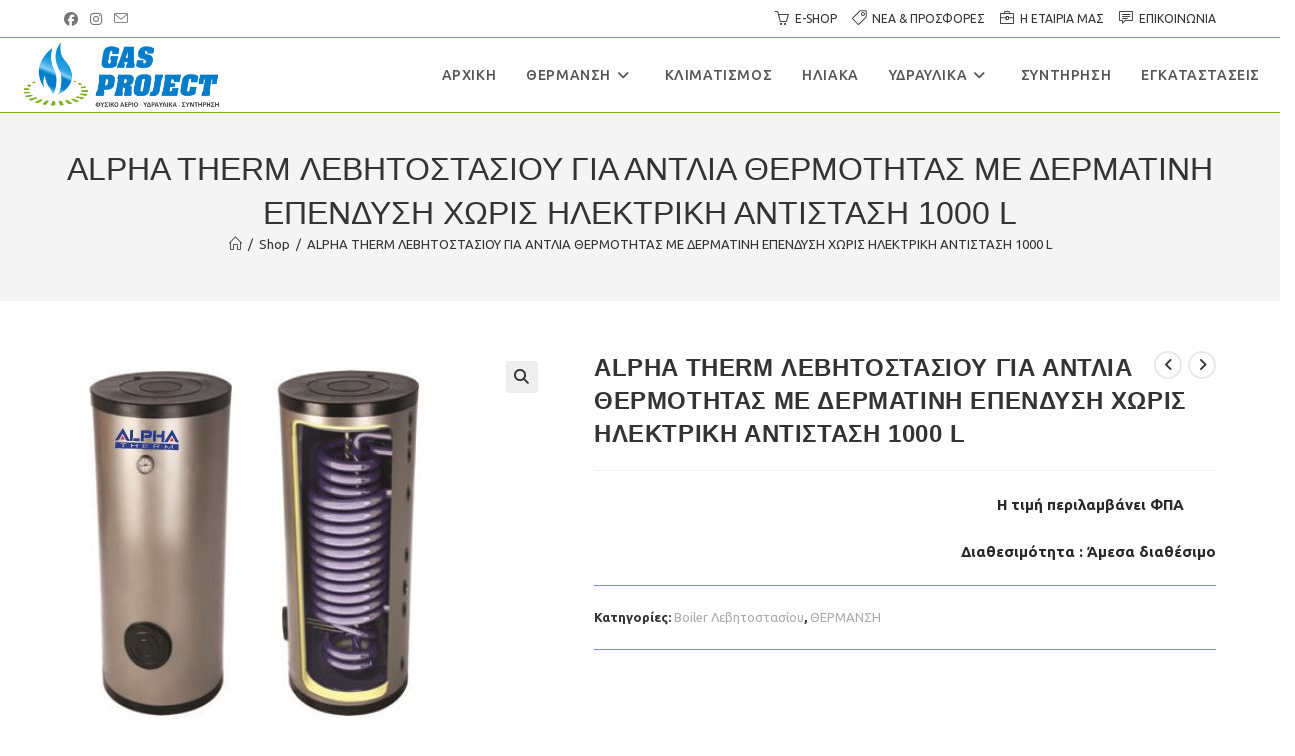

--- FILE ---
content_type: text/html; charset=UTF-8
request_url: https://gasproject.gr/product/alpha-therm-levitostasioy-gia-antlia-thermotitas-me-dermatini-ependysi-choris-ilektriki-antistasi-1000-l/
body_size: 19843
content:
<!DOCTYPE html>
<html class="html" lang="el">
<head>
<meta charset="UTF-8">
<link rel="profile" href="https://gmpg.org/xfn/11">
<title>ALPHA THERM ΛΕΒΗΤΟΣΤΑΣΙΟΥ ΓΙΑ ΑΝΤΛΙΑ ΘΕΡΜΟΤΗΤΑΣ ΜΕ ΔΕΡΜΑΤΙΝΗ ΕΠΕΝΔΥΣΗ ΧΩΡΙΣ ΗΛΕΚΤΡΙΚΗ ΑΝΤΙΣΤΑΣΗ 1000 L &#8211; Gas Project Λαγκαδάς</title>
<meta name='robots' content='max-image-preview:large' />
<style>img:is([sizes="auto" i], [sizes^="auto," i]) { contain-intrinsic-size: 3000px 1500px }</style>
<meta name="viewport" content="width=device-width, initial-scale=1"><link rel='dns-prefetch' href='//fonts.googleapis.com' />
<link rel="alternate" type="application/rss+xml" title="Ροή RSS &raquo; Gas Project Λαγκαδάς" href="https://gasproject.gr/feed/" />
<link rel="alternate" type="application/rss+xml" title="Ροή Σχολίων &raquo; Gas Project Λαγκαδάς" href="https://gasproject.gr/comments/feed/" />
<!-- <link rel='stylesheet' id='wp-block-library-css' href='https://gasproject.gr/wp-includes/css/dist/block-library/style.min.css?ver=6.8.3' media='all' /> -->
<link rel="stylesheet" type="text/css" href="//gasproject.gr/wp-content/cache/wpfc-minified/8yy3l2ip/a4ync.css" media="all"/>
<style id='wp-block-library-theme-inline-css'>
.wp-block-audio :where(figcaption){color:#555;font-size:13px;text-align:center}.is-dark-theme .wp-block-audio :where(figcaption){color:#ffffffa6}.wp-block-audio{margin:0 0 1em}.wp-block-code{border:1px solid #ccc;border-radius:4px;font-family:Menlo,Consolas,monaco,monospace;padding:.8em 1em}.wp-block-embed :where(figcaption){color:#555;font-size:13px;text-align:center}.is-dark-theme .wp-block-embed :where(figcaption){color:#ffffffa6}.wp-block-embed{margin:0 0 1em}.blocks-gallery-caption{color:#555;font-size:13px;text-align:center}.is-dark-theme .blocks-gallery-caption{color:#ffffffa6}:root :where(.wp-block-image figcaption){color:#555;font-size:13px;text-align:center}.is-dark-theme :root :where(.wp-block-image figcaption){color:#ffffffa6}.wp-block-image{margin:0 0 1em}.wp-block-pullquote{border-bottom:4px solid;border-top:4px solid;color:currentColor;margin-bottom:1.75em}.wp-block-pullquote cite,.wp-block-pullquote footer,.wp-block-pullquote__citation{color:currentColor;font-size:.8125em;font-style:normal;text-transform:uppercase}.wp-block-quote{border-left:.25em solid;margin:0 0 1.75em;padding-left:1em}.wp-block-quote cite,.wp-block-quote footer{color:currentColor;font-size:.8125em;font-style:normal;position:relative}.wp-block-quote:where(.has-text-align-right){border-left:none;border-right:.25em solid;padding-left:0;padding-right:1em}.wp-block-quote:where(.has-text-align-center){border:none;padding-left:0}.wp-block-quote.is-large,.wp-block-quote.is-style-large,.wp-block-quote:where(.is-style-plain){border:none}.wp-block-search .wp-block-search__label{font-weight:700}.wp-block-search__button{border:1px solid #ccc;padding:.375em .625em}:where(.wp-block-group.has-background){padding:1.25em 2.375em}.wp-block-separator.has-css-opacity{opacity:.4}.wp-block-separator{border:none;border-bottom:2px solid;margin-left:auto;margin-right:auto}.wp-block-separator.has-alpha-channel-opacity{opacity:1}.wp-block-separator:not(.is-style-wide):not(.is-style-dots){width:100px}.wp-block-separator.has-background:not(.is-style-dots){border-bottom:none;height:1px}.wp-block-separator.has-background:not(.is-style-wide):not(.is-style-dots){height:2px}.wp-block-table{margin:0 0 1em}.wp-block-table td,.wp-block-table th{word-break:normal}.wp-block-table :where(figcaption){color:#555;font-size:13px;text-align:center}.is-dark-theme .wp-block-table :where(figcaption){color:#ffffffa6}.wp-block-video :where(figcaption){color:#555;font-size:13px;text-align:center}.is-dark-theme .wp-block-video :where(figcaption){color:#ffffffa6}.wp-block-video{margin:0 0 1em}:root :where(.wp-block-template-part.has-background){margin-bottom:0;margin-top:0;padding:1.25em 2.375em}
</style>
<style id='classic-theme-styles-inline-css'>
/*! This file is auto-generated */
.wp-block-button__link{color:#fff;background-color:#32373c;border-radius:9999px;box-shadow:none;text-decoration:none;padding:calc(.667em + 2px) calc(1.333em + 2px);font-size:1.125em}.wp-block-file__button{background:#32373c;color:#fff;text-decoration:none}
</style>
<style id='global-styles-inline-css'>
:root{--wp--preset--aspect-ratio--square: 1;--wp--preset--aspect-ratio--4-3: 4/3;--wp--preset--aspect-ratio--3-4: 3/4;--wp--preset--aspect-ratio--3-2: 3/2;--wp--preset--aspect-ratio--2-3: 2/3;--wp--preset--aspect-ratio--16-9: 16/9;--wp--preset--aspect-ratio--9-16: 9/16;--wp--preset--color--black: #000000;--wp--preset--color--cyan-bluish-gray: #abb8c3;--wp--preset--color--white: #ffffff;--wp--preset--color--pale-pink: #f78da7;--wp--preset--color--vivid-red: #cf2e2e;--wp--preset--color--luminous-vivid-orange: #ff6900;--wp--preset--color--luminous-vivid-amber: #fcb900;--wp--preset--color--light-green-cyan: #7bdcb5;--wp--preset--color--vivid-green-cyan: #00d084;--wp--preset--color--pale-cyan-blue: #8ed1fc;--wp--preset--color--vivid-cyan-blue: #0693e3;--wp--preset--color--vivid-purple: #9b51e0;--wp--preset--gradient--vivid-cyan-blue-to-vivid-purple: linear-gradient(135deg,rgba(6,147,227,1) 0%,rgb(155,81,224) 100%);--wp--preset--gradient--light-green-cyan-to-vivid-green-cyan: linear-gradient(135deg,rgb(122,220,180) 0%,rgb(0,208,130) 100%);--wp--preset--gradient--luminous-vivid-amber-to-luminous-vivid-orange: linear-gradient(135deg,rgba(252,185,0,1) 0%,rgba(255,105,0,1) 100%);--wp--preset--gradient--luminous-vivid-orange-to-vivid-red: linear-gradient(135deg,rgba(255,105,0,1) 0%,rgb(207,46,46) 100%);--wp--preset--gradient--very-light-gray-to-cyan-bluish-gray: linear-gradient(135deg,rgb(238,238,238) 0%,rgb(169,184,195) 100%);--wp--preset--gradient--cool-to-warm-spectrum: linear-gradient(135deg,rgb(74,234,220) 0%,rgb(151,120,209) 20%,rgb(207,42,186) 40%,rgb(238,44,130) 60%,rgb(251,105,98) 80%,rgb(254,248,76) 100%);--wp--preset--gradient--blush-light-purple: linear-gradient(135deg,rgb(255,206,236) 0%,rgb(152,150,240) 100%);--wp--preset--gradient--blush-bordeaux: linear-gradient(135deg,rgb(254,205,165) 0%,rgb(254,45,45) 50%,rgb(107,0,62) 100%);--wp--preset--gradient--luminous-dusk: linear-gradient(135deg,rgb(255,203,112) 0%,rgb(199,81,192) 50%,rgb(65,88,208) 100%);--wp--preset--gradient--pale-ocean: linear-gradient(135deg,rgb(255,245,203) 0%,rgb(182,227,212) 50%,rgb(51,167,181) 100%);--wp--preset--gradient--electric-grass: linear-gradient(135deg,rgb(202,248,128) 0%,rgb(113,206,126) 100%);--wp--preset--gradient--midnight: linear-gradient(135deg,rgb(2,3,129) 0%,rgb(40,116,252) 100%);--wp--preset--font-size--small: 13px;--wp--preset--font-size--medium: 20px;--wp--preset--font-size--large: 36px;--wp--preset--font-size--x-large: 42px;--wp--preset--spacing--20: 0.44rem;--wp--preset--spacing--30: 0.67rem;--wp--preset--spacing--40: 1rem;--wp--preset--spacing--50: 1.5rem;--wp--preset--spacing--60: 2.25rem;--wp--preset--spacing--70: 3.38rem;--wp--preset--spacing--80: 5.06rem;--wp--preset--shadow--natural: 6px 6px 9px rgba(0, 0, 0, 0.2);--wp--preset--shadow--deep: 12px 12px 50px rgba(0, 0, 0, 0.4);--wp--preset--shadow--sharp: 6px 6px 0px rgba(0, 0, 0, 0.2);--wp--preset--shadow--outlined: 6px 6px 0px -3px rgba(255, 255, 255, 1), 6px 6px rgba(0, 0, 0, 1);--wp--preset--shadow--crisp: 6px 6px 0px rgba(0, 0, 0, 1);}:where(.is-layout-flex){gap: 0.5em;}:where(.is-layout-grid){gap: 0.5em;}body .is-layout-flex{display: flex;}.is-layout-flex{flex-wrap: wrap;align-items: center;}.is-layout-flex > :is(*, div){margin: 0;}body .is-layout-grid{display: grid;}.is-layout-grid > :is(*, div){margin: 0;}:where(.wp-block-columns.is-layout-flex){gap: 2em;}:where(.wp-block-columns.is-layout-grid){gap: 2em;}:where(.wp-block-post-template.is-layout-flex){gap: 1.25em;}:where(.wp-block-post-template.is-layout-grid){gap: 1.25em;}.has-black-color{color: var(--wp--preset--color--black) !important;}.has-cyan-bluish-gray-color{color: var(--wp--preset--color--cyan-bluish-gray) !important;}.has-white-color{color: var(--wp--preset--color--white) !important;}.has-pale-pink-color{color: var(--wp--preset--color--pale-pink) !important;}.has-vivid-red-color{color: var(--wp--preset--color--vivid-red) !important;}.has-luminous-vivid-orange-color{color: var(--wp--preset--color--luminous-vivid-orange) !important;}.has-luminous-vivid-amber-color{color: var(--wp--preset--color--luminous-vivid-amber) !important;}.has-light-green-cyan-color{color: var(--wp--preset--color--light-green-cyan) !important;}.has-vivid-green-cyan-color{color: var(--wp--preset--color--vivid-green-cyan) !important;}.has-pale-cyan-blue-color{color: var(--wp--preset--color--pale-cyan-blue) !important;}.has-vivid-cyan-blue-color{color: var(--wp--preset--color--vivid-cyan-blue) !important;}.has-vivid-purple-color{color: var(--wp--preset--color--vivid-purple) !important;}.has-black-background-color{background-color: var(--wp--preset--color--black) !important;}.has-cyan-bluish-gray-background-color{background-color: var(--wp--preset--color--cyan-bluish-gray) !important;}.has-white-background-color{background-color: var(--wp--preset--color--white) !important;}.has-pale-pink-background-color{background-color: var(--wp--preset--color--pale-pink) !important;}.has-vivid-red-background-color{background-color: var(--wp--preset--color--vivid-red) !important;}.has-luminous-vivid-orange-background-color{background-color: var(--wp--preset--color--luminous-vivid-orange) !important;}.has-luminous-vivid-amber-background-color{background-color: var(--wp--preset--color--luminous-vivid-amber) !important;}.has-light-green-cyan-background-color{background-color: var(--wp--preset--color--light-green-cyan) !important;}.has-vivid-green-cyan-background-color{background-color: var(--wp--preset--color--vivid-green-cyan) !important;}.has-pale-cyan-blue-background-color{background-color: var(--wp--preset--color--pale-cyan-blue) !important;}.has-vivid-cyan-blue-background-color{background-color: var(--wp--preset--color--vivid-cyan-blue) !important;}.has-vivid-purple-background-color{background-color: var(--wp--preset--color--vivid-purple) !important;}.has-black-border-color{border-color: var(--wp--preset--color--black) !important;}.has-cyan-bluish-gray-border-color{border-color: var(--wp--preset--color--cyan-bluish-gray) !important;}.has-white-border-color{border-color: var(--wp--preset--color--white) !important;}.has-pale-pink-border-color{border-color: var(--wp--preset--color--pale-pink) !important;}.has-vivid-red-border-color{border-color: var(--wp--preset--color--vivid-red) !important;}.has-luminous-vivid-orange-border-color{border-color: var(--wp--preset--color--luminous-vivid-orange) !important;}.has-luminous-vivid-amber-border-color{border-color: var(--wp--preset--color--luminous-vivid-amber) !important;}.has-light-green-cyan-border-color{border-color: var(--wp--preset--color--light-green-cyan) !important;}.has-vivid-green-cyan-border-color{border-color: var(--wp--preset--color--vivid-green-cyan) !important;}.has-pale-cyan-blue-border-color{border-color: var(--wp--preset--color--pale-cyan-blue) !important;}.has-vivid-cyan-blue-border-color{border-color: var(--wp--preset--color--vivid-cyan-blue) !important;}.has-vivid-purple-border-color{border-color: var(--wp--preset--color--vivid-purple) !important;}.has-vivid-cyan-blue-to-vivid-purple-gradient-background{background: var(--wp--preset--gradient--vivid-cyan-blue-to-vivid-purple) !important;}.has-light-green-cyan-to-vivid-green-cyan-gradient-background{background: var(--wp--preset--gradient--light-green-cyan-to-vivid-green-cyan) !important;}.has-luminous-vivid-amber-to-luminous-vivid-orange-gradient-background{background: var(--wp--preset--gradient--luminous-vivid-amber-to-luminous-vivid-orange) !important;}.has-luminous-vivid-orange-to-vivid-red-gradient-background{background: var(--wp--preset--gradient--luminous-vivid-orange-to-vivid-red) !important;}.has-very-light-gray-to-cyan-bluish-gray-gradient-background{background: var(--wp--preset--gradient--very-light-gray-to-cyan-bluish-gray) !important;}.has-cool-to-warm-spectrum-gradient-background{background: var(--wp--preset--gradient--cool-to-warm-spectrum) !important;}.has-blush-light-purple-gradient-background{background: var(--wp--preset--gradient--blush-light-purple) !important;}.has-blush-bordeaux-gradient-background{background: var(--wp--preset--gradient--blush-bordeaux) !important;}.has-luminous-dusk-gradient-background{background: var(--wp--preset--gradient--luminous-dusk) !important;}.has-pale-ocean-gradient-background{background: var(--wp--preset--gradient--pale-ocean) !important;}.has-electric-grass-gradient-background{background: var(--wp--preset--gradient--electric-grass) !important;}.has-midnight-gradient-background{background: var(--wp--preset--gradient--midnight) !important;}.has-small-font-size{font-size: var(--wp--preset--font-size--small) !important;}.has-medium-font-size{font-size: var(--wp--preset--font-size--medium) !important;}.has-large-font-size{font-size: var(--wp--preset--font-size--large) !important;}.has-x-large-font-size{font-size: var(--wp--preset--font-size--x-large) !important;}
:where(.wp-block-post-template.is-layout-flex){gap: 1.25em;}:where(.wp-block-post-template.is-layout-grid){gap: 1.25em;}
:where(.wp-block-columns.is-layout-flex){gap: 2em;}:where(.wp-block-columns.is-layout-grid){gap: 2em;}
:root :where(.wp-block-pullquote){font-size: 1.5em;line-height: 1.6;}
</style>
<!-- <link rel='stylesheet' id='photoswipe-css' href='https://gasproject.gr/wp-content/plugins/woocommerce/assets/css/photoswipe/photoswipe.min.css?ver=10.3.5' media='all' /> -->
<!-- <link rel='stylesheet' id='photoswipe-default-skin-css' href='https://gasproject.gr/wp-content/plugins/woocommerce/assets/css/photoswipe/default-skin/default-skin.min.css?ver=10.3.5' media='all' /> -->
<link rel="stylesheet" type="text/css" href="//gasproject.gr/wp-content/cache/wpfc-minified/eq1mjr17/a6yba.css" media="all"/>
<style id='woocommerce-inline-inline-css'>
.woocommerce form .form-row .required { visibility: visible; }
</style>
<!-- <link rel='stylesheet' id='brands-styles-css' href='https://gasproject.gr/wp-content/plugins/woocommerce/assets/css/brands.css?ver=10.3.5' media='all' /> -->
<!-- <link rel='stylesheet' id='oceanwp-woo-mini-cart-css' href='https://gasproject.gr/wp-content/themes/oceanwp/assets/css/woo/woo-mini-cart.min.css?ver=6.8.3' media='all' /> -->
<!-- <link rel='stylesheet' id='font-awesome-css' href='https://gasproject.gr/wp-content/themes/oceanwp/assets/fonts/fontawesome/css/all.min.css?ver=6.7.2' media='all' /> -->
<!-- <link rel='stylesheet' id='simple-line-icons-css' href='https://gasproject.gr/wp-content/themes/oceanwp/assets/css/third/simple-line-icons.min.css?ver=2.4.0' media='all' /> -->
<!-- <link rel='stylesheet' id='oceanwp-style-css' href='https://gasproject.gr/wp-content/themes/oceanwp/assets/css/style.min.css?ver=4.1.4' media='all' /> -->
<link rel="stylesheet" type="text/css" href="//gasproject.gr/wp-content/cache/wpfc-minified/kcotu7ad/bfvsn.css" media="all"/>
<link rel='stylesheet' id='oceanwp-google-font-ubuntu-css' href='//fonts.googleapis.com/css?family=Ubuntu%3A100%2C200%2C300%2C400%2C500%2C600%2C700%2C800%2C900%2C100i%2C200i%2C300i%2C400i%2C500i%2C600i%2C700i%2C800i%2C900i&#038;subset=latin%2Cgreek&#038;display=swap&#038;ver=6.8.3' media='all' />
<!-- <link rel='stylesheet' id='oceanwp-woocommerce-css' href='https://gasproject.gr/wp-content/themes/oceanwp/assets/css/woo/woocommerce.min.css?ver=6.8.3' media='all' /> -->
<!-- <link rel='stylesheet' id='oceanwp-woo-star-font-css' href='https://gasproject.gr/wp-content/themes/oceanwp/assets/css/woo/woo-star-font.min.css?ver=6.8.3' media='all' /> -->
<!-- <link rel='stylesheet' id='oceanwp-woo-floating-bar-css' href='https://gasproject.gr/wp-content/themes/oceanwp/assets/css/woo/woo-floating-bar.min.css?ver=6.8.3' media='all' /> -->
<!-- <link rel='stylesheet' id='oe-widgets-style-css' href='https://gasproject.gr/wp-content/plugins/ocean-extra/assets/css/widgets.css?ver=6.8.3' media='all' /> -->
<link rel="stylesheet" type="text/css" href="//gasproject.gr/wp-content/cache/wpfc-minified/d4by0v0e/a6yba.css" media="all"/>
<script src='//gasproject.gr/wp-content/cache/wpfc-minified/er8dv3i2/a4dcj.js' type="text/javascript"></script>
<!-- <script src="https://gasproject.gr/wp-includes/js/jquery/jquery.min.js?ver=3.7.1" id="jquery-core-js"></script> -->
<!-- <script src="https://gasproject.gr/wp-includes/js/jquery/jquery-migrate.min.js?ver=3.4.1" id="jquery-migrate-js"></script> -->
<!-- <script src="https://gasproject.gr/wp-content/plugins/woocommerce/assets/js/jquery-blockui/jquery.blockUI.min.js?ver=2.7.0-wc.10.3.5" id="wc-jquery-blockui-js" defer data-wp-strategy="defer"></script> -->
<script id="wc-add-to-cart-js-extra">
var wc_add_to_cart_params = {"ajax_url":"\/wp-admin\/admin-ajax.php","wc_ajax_url":"\/?wc-ajax=%%endpoint%%","i18n_view_cart":"\u039a\u03b1\u03bb\u03ac\u03b8\u03b9","cart_url":"https:\/\/gasproject.gr\/cart\/","is_cart":"","cart_redirect_after_add":"no"};
</script>
<script src='//gasproject.gr/wp-content/cache/wpfc-minified/lagntq0p/a6yba.js' type="text/javascript"></script>
<!-- <script src="https://gasproject.gr/wp-content/plugins/woocommerce/assets/js/frontend/add-to-cart.min.js?ver=10.3.5" id="wc-add-to-cart-js" defer data-wp-strategy="defer"></script> -->
<!-- <script src="https://gasproject.gr/wp-content/plugins/woocommerce/assets/js/zoom/jquery.zoom.min.js?ver=1.7.21-wc.10.3.5" id="wc-zoom-js" defer data-wp-strategy="defer"></script> -->
<!-- <script src="https://gasproject.gr/wp-content/plugins/woocommerce/assets/js/flexslider/jquery.flexslider.min.js?ver=2.7.2-wc.10.3.5" id="wc-flexslider-js" defer data-wp-strategy="defer"></script> -->
<!-- <script src="https://gasproject.gr/wp-content/plugins/woocommerce/assets/js/photoswipe/photoswipe.min.js?ver=4.1.1-wc.10.3.5" id="wc-photoswipe-js" defer data-wp-strategy="defer"></script> -->
<!-- <script src="https://gasproject.gr/wp-content/plugins/woocommerce/assets/js/photoswipe/photoswipe-ui-default.min.js?ver=4.1.1-wc.10.3.5" id="wc-photoswipe-ui-default-js" defer data-wp-strategy="defer"></script> -->
<script id="wc-single-product-js-extra">
var wc_single_product_params = {"i18n_required_rating_text":"\u03a0\u03b1\u03c1\u03b1\u03ba\u03b1\u03bb\u03bf\u03cd\u03bc\u03b5, \u03b5\u03c0\u03b9\u03bb\u03ad\u03be\u03c4\u03b5 \u03bc\u03af\u03b1 \u03b2\u03b1\u03b8\u03bc\u03bf\u03bb\u03bf\u03b3\u03af\u03b1","i18n_rating_options":["1 \u03b1\u03c0\u03cc 5 \u03b1\u03c3\u03c4\u03ad\u03c1\u03b9\u03b1","2 \u03b1\u03c0\u03cc 5 \u03b1\u03c3\u03c4\u03ad\u03c1\u03b9\u03b1","3 \u03b1\u03c0\u03cc 5 \u03b1\u03c3\u03c4\u03ad\u03c1\u03b9\u03b1","4 \u03b1\u03c0\u03cc 5 \u03b1\u03c3\u03c4\u03ad\u03c1\u03b9\u03b1","5 \u03b1\u03c0\u03cc 5 \u03b1\u03c3\u03c4\u03ad\u03c1\u03b9\u03b1"],"i18n_product_gallery_trigger_text":"View full-screen image gallery","review_rating_required":"yes","flexslider":{"rtl":false,"animation":"slide","smoothHeight":true,"directionNav":false,"controlNav":"thumbnails","slideshow":false,"animationSpeed":500,"animationLoop":false,"allowOneSlide":false},"zoom_enabled":"1","zoom_options":[],"photoswipe_enabled":"1","photoswipe_options":{"shareEl":false,"closeOnScroll":false,"history":false,"hideAnimationDuration":0,"showAnimationDuration":0},"flexslider_enabled":"1"};
</script>
<script src='//gasproject.gr/wp-content/cache/wpfc-minified/fcw0yhik/a6yba.js' type="text/javascript"></script>
<!-- <script src="https://gasproject.gr/wp-content/plugins/woocommerce/assets/js/frontend/single-product.min.js?ver=10.3.5" id="wc-single-product-js" defer data-wp-strategy="defer"></script> -->
<!-- <script src="https://gasproject.gr/wp-content/plugins/woocommerce/assets/js/js-cookie/js.cookie.min.js?ver=2.1.4-wc.10.3.5" id="wc-js-cookie-js" defer data-wp-strategy="defer"></script> -->
<script id="woocommerce-js-extra">
var woocommerce_params = {"ajax_url":"\/wp-admin\/admin-ajax.php","wc_ajax_url":"\/?wc-ajax=%%endpoint%%","i18n_password_show":"\u0395\u03bc\u03c6\u03ac\u03bd\u03b9\u03c3\u03b7 \u03c3\u03c5\u03bd\u03b8\u03b7\u03bc\u03b1\u03c4\u03b9\u03ba\u03bf\u03cd","i18n_password_hide":"\u0391\u03c0\u03cc\u03ba\u03c1\u03c5\u03c8\u03b7 \u03c3\u03c5\u03bd\u03b8\u03b7\u03bc\u03b1\u03c4\u03b9\u03ba\u03bf\u03cd"};
</script>
<script src='//gasproject.gr/wp-content/cache/wpfc-minified/1cvd9hvh/a4ync.js' type="text/javascript"></script>
<!-- <script src="https://gasproject.gr/wp-content/plugins/woocommerce/assets/js/frontend/woocommerce.min.js?ver=10.3.5" id="woocommerce-js" defer data-wp-strategy="defer"></script> -->
<script id="wc-cart-fragments-js-extra">
var wc_cart_fragments_params = {"ajax_url":"\/wp-admin\/admin-ajax.php","wc_ajax_url":"\/?wc-ajax=%%endpoint%%","cart_hash_key":"wc_cart_hash_4a50b755f1e6ddbaf065d104bdccd73a","fragment_name":"wc_fragments_4a50b755f1e6ddbaf065d104bdccd73a","request_timeout":"5000"};
</script>
<script src='//gasproject.gr/wp-content/cache/wpfc-minified/fororueo/a4dcj.js' type="text/javascript"></script>
<!-- <script src="https://gasproject.gr/wp-content/plugins/woocommerce/assets/js/frontend/cart-fragments.min.js?ver=10.3.5" id="wc-cart-fragments-js" defer data-wp-strategy="defer"></script> -->
<link rel="https://api.w.org/" href="https://gasproject.gr/wp-json/" /><link rel="alternate" title="JSON" type="application/json" href="https://gasproject.gr/wp-json/wp/v2/product/2466" /><link rel="EditURI" type="application/rsd+xml" title="RSD" href="https://gasproject.gr/xmlrpc.php?rsd" />
<meta name="generator" content="WordPress 6.8.3" />
<meta name="generator" content="WooCommerce 10.3.5" />
<link rel="canonical" href="https://gasproject.gr/product/alpha-therm-levitostasioy-gia-antlia-thermotitas-me-dermatini-ependysi-choris-ilektriki-antistasi-1000-l/" />
<link rel='shortlink' href='https://gasproject.gr/?p=2466' />
<link rel="alternate" title="oEmbed (JSON)" type="application/json+oembed" href="https://gasproject.gr/wp-json/oembed/1.0/embed?url=https%3A%2F%2Fgasproject.gr%2Fproduct%2Falpha-therm-levitostasioy-gia-antlia-thermotitas-me-dermatini-ependysi-choris-ilektriki-antistasi-1000-l%2F" />
<link rel="alternate" title="oEmbed (XML)" type="text/xml+oembed" href="https://gasproject.gr/wp-json/oembed/1.0/embed?url=https%3A%2F%2Fgasproject.gr%2Fproduct%2Falpha-therm-levitostasioy-gia-antlia-thermotitas-me-dermatini-ependysi-choris-ilektriki-antistasi-1000-l%2F&#038;format=xml" />
<!-- Global site tag (gtag.js) - Google Analytics -->
<script async src="https://www.googletagmanager.com/gtag/js?id=UA-52005766-62"></script>
<script>
window.dataLayer = window.dataLayer || [];
function gtag(){dataLayer.push(arguments);}
gtag('js', new Date());
gtag('config', 'UA-52005766-62');
</script>
<noscript><style>.woocommerce-product-gallery{ opacity: 1 !important; }</style></noscript>
<meta name="generator" content="Elementor 3.33.2; features: additional_custom_breakpoints; settings: css_print_method-external, google_font-enabled, font_display-auto">
<style>
.e-con.e-parent:nth-of-type(n+4):not(.e-lazyloaded):not(.e-no-lazyload),
.e-con.e-parent:nth-of-type(n+4):not(.e-lazyloaded):not(.e-no-lazyload) * {
background-image: none !important;
}
@media screen and (max-height: 1024px) {
.e-con.e-parent:nth-of-type(n+3):not(.e-lazyloaded):not(.e-no-lazyload),
.e-con.e-parent:nth-of-type(n+3):not(.e-lazyloaded):not(.e-no-lazyload) * {
background-image: none !important;
}
}
@media screen and (max-height: 640px) {
.e-con.e-parent:nth-of-type(n+2):not(.e-lazyloaded):not(.e-no-lazyload),
.e-con.e-parent:nth-of-type(n+2):not(.e-lazyloaded):not(.e-no-lazyload) * {
background-image: none !important;
}
}
</style>
<link rel="icon" href="https://gasproject.gr/wp-content/uploads/2020/02/logo_1-100x100.jpg" sizes="32x32" />
<link rel="icon" href="https://gasproject.gr/wp-content/uploads/2020/02/logo_1-400x400.jpg" sizes="192x192" />
<link rel="apple-touch-icon" href="https://gasproject.gr/wp-content/uploads/2020/02/logo_1-400x400.jpg" />
<meta name="msapplication-TileImage" content="https://gasproject.gr/wp-content/uploads/2020/02/logo_1-400x400.jpg" />
<style id="wp-custom-css">
.site-breadcrumbs{pointer-events:none}.woocommerce .term-description{margin-bottom:20px;text-align:center;background:#f4f4f4;padding:10px}.view-all,#ship-to-different-address{display:none}span.onsale:before,.woocommerce span.onsale{content:'ΣΕ ΠΡΟΣΦΟΡΑ ';font-size:14px;font-weight:600}#right-sidebar-inner .widget-title{font-size:15px;font-weight:600}.woocommerce-cart .wc-proceed-to-checkout a.checkout-button,.woocommerce-checkout #place_order{font-size:1.3em}.woocommerce ul.products li.product li.title a{display:inline-block;font-size:1.1em;line-height:1.2}.woocommerce ul.products li.product .price,.woocommerce ul.products li.product .price .amount{font-weight:600}.woocommerce ul.products li.product .woo-entry-inner{margin:0;border:solid 1px #d5d5d5;padding-bottom:20px}.meta-author{display:none}		</style>
<!-- OceanWP CSS -->
<style type="text/css">
/* Colors */.woocommerce-MyAccount-navigation ul li a:before,.woocommerce-checkout .woocommerce-info a,.woocommerce-checkout #payment ul.payment_methods .wc_payment_method>input[type=radio]:first-child:checked+label:before,.woocommerce-checkout #payment .payment_method_paypal .about_paypal,.woocommerce ul.products li.product li.category a:hover,.woocommerce ul.products li.product .button:hover,.woocommerce ul.products li.product .product-inner .added_to_cart:hover,.product_meta .posted_in a:hover,.product_meta .tagged_as a:hover,.woocommerce div.product .woocommerce-tabs ul.tabs li a:hover,.woocommerce div.product .woocommerce-tabs ul.tabs li.active a,.woocommerce .oceanwp-grid-list a.active,.woocommerce .oceanwp-grid-list a:hover,.woocommerce .oceanwp-off-canvas-filter:hover,.widget_shopping_cart ul.cart_list li .owp-grid-wrap .owp-grid a.remove:hover,.widget_product_categories li a:hover ~ .count,.widget_layered_nav li a:hover ~ .count,.woocommerce ul.products li.product:not(.product-category) .woo-entry-buttons li a:hover,a:hover,a.light:hover,.theme-heading .text::before,.theme-heading .text::after,#top-bar-content >a:hover,#top-bar-social li.oceanwp-email a:hover,#site-navigation-wrap .dropdown-menu >li >a:hover,#site-header.medium-header #medium-searchform button:hover,.oceanwp-mobile-menu-icon a:hover,.blog-entry.post .blog-entry-header .entry-title a:hover,.blog-entry.post .blog-entry-readmore a:hover,.blog-entry.thumbnail-entry .blog-entry-category a,ul.meta li a:hover,.dropcap,.single nav.post-navigation .nav-links .title,body .related-post-title a:hover,body #wp-calendar caption,body .contact-info-widget.default i,body .contact-info-widget.big-icons i,body .custom-links-widget .oceanwp-custom-links li a:hover,body .custom-links-widget .oceanwp-custom-links li a:hover:before,body .posts-thumbnails-widget li a:hover,body .social-widget li.oceanwp-email a:hover,.comment-author .comment-meta .comment-reply-link,#respond #cancel-comment-reply-link:hover,#footer-widgets .footer-box a:hover,#footer-bottom a:hover,#footer-bottom #footer-bottom-menu a:hover,.sidr a:hover,.sidr-class-dropdown-toggle:hover,.sidr-class-menu-item-has-children.active >a,.sidr-class-menu-item-has-children.active >a >.sidr-class-dropdown-toggle,input[type=checkbox]:checked:before{color:#1b97dd}.woocommerce .oceanwp-grid-list a.active .owp-icon use,.woocommerce .oceanwp-grid-list a:hover .owp-icon use,.single nav.post-navigation .nav-links .title .owp-icon use,.blog-entry.post .blog-entry-readmore a:hover .owp-icon use,body .contact-info-widget.default .owp-icon use,body .contact-info-widget.big-icons .owp-icon use{stroke:#1b97dd}.woocommerce div.product div.images .open-image,.wcmenucart-details.count,.woocommerce-message a,.woocommerce-error a,.woocommerce-info a,.woocommerce .widget_price_filter .ui-slider .ui-slider-handle,.woocommerce .widget_price_filter .ui-slider .ui-slider-range,.owp-product-nav li a.owp-nav-link:hover,.woocommerce div.product.owp-tabs-layout-vertical .woocommerce-tabs ul.tabs li a:after,.woocommerce .widget_product_categories li.current-cat >a ~ .count,.woocommerce .widget_product_categories li.current-cat >a:before,.woocommerce .widget_layered_nav li.chosen a ~ .count,.woocommerce .widget_layered_nav li.chosen a:before,#owp-checkout-timeline .active .timeline-wrapper,.bag-style:hover .wcmenucart-cart-icon .wcmenucart-count,.show-cart .wcmenucart-cart-icon .wcmenucart-count,.woocommerce ul.products li.product:not(.product-category) .image-wrap .button,input[type="button"],input[type="reset"],input[type="submit"],button[type="submit"],.button,#site-navigation-wrap .dropdown-menu >li.btn >a >span,.thumbnail:hover i,.thumbnail:hover .link-post-svg-icon,.post-quote-content,.omw-modal .omw-close-modal,body .contact-info-widget.big-icons li:hover i,body .contact-info-widget.big-icons li:hover .owp-icon,body div.wpforms-container-full .wpforms-form input[type=submit],body div.wpforms-container-full .wpforms-form button[type=submit],body div.wpforms-container-full .wpforms-form .wpforms-page-button,.woocommerce-cart .wp-element-button,.woocommerce-checkout .wp-element-button,.wp-block-button__link{background-color:#1b97dd}.current-shop-items-dropdown{border-top-color:#1b97dd}.woocommerce div.product .woocommerce-tabs ul.tabs li.active a{border-bottom-color:#1b97dd}.wcmenucart-details.count:before{border-color:#1b97dd}.woocommerce ul.products li.product .button:hover{border-color:#1b97dd}.woocommerce ul.products li.product .product-inner .added_to_cart:hover{border-color:#1b97dd}.woocommerce div.product .woocommerce-tabs ul.tabs li.active a{border-color:#1b97dd}.woocommerce .oceanwp-grid-list a.active{border-color:#1b97dd}.woocommerce .oceanwp-grid-list a:hover{border-color:#1b97dd}.woocommerce .oceanwp-off-canvas-filter:hover{border-color:#1b97dd}.owp-product-nav li a.owp-nav-link:hover{border-color:#1b97dd}.widget_shopping_cart_content .buttons .button:first-child:hover{border-color:#1b97dd}.widget_shopping_cart ul.cart_list li .owp-grid-wrap .owp-grid a.remove:hover{border-color:#1b97dd}.widget_product_categories li a:hover ~ .count{border-color:#1b97dd}.woocommerce .widget_product_categories li.current-cat >a ~ .count{border-color:#1b97dd}.woocommerce .widget_product_categories li.current-cat >a:before{border-color:#1b97dd}.widget_layered_nav li a:hover ~ .count{border-color:#1b97dd}.woocommerce .widget_layered_nav li.chosen a ~ .count{border-color:#1b97dd}.woocommerce .widget_layered_nav li.chosen a:before{border-color:#1b97dd}#owp-checkout-timeline.arrow .active .timeline-wrapper:before{border-top-color:#1b97dd;border-bottom-color:#1b97dd}#owp-checkout-timeline.arrow .active .timeline-wrapper:after{border-left-color:#1b97dd;border-right-color:#1b97dd}.bag-style:hover .wcmenucart-cart-icon .wcmenucart-count{border-color:#1b97dd}.bag-style:hover .wcmenucart-cart-icon .wcmenucart-count:after{border-color:#1b97dd}.show-cart .wcmenucart-cart-icon .wcmenucart-count{border-color:#1b97dd}.show-cart .wcmenucart-cart-icon .wcmenucart-count:after{border-color:#1b97dd}.woocommerce ul.products li.product:not(.product-category) .woo-product-gallery .active a{border-color:#1b97dd}.woocommerce ul.products li.product:not(.product-category) .woo-product-gallery a:hover{border-color:#1b97dd}.widget-title{border-color:#1b97dd}blockquote{border-color:#1b97dd}.wp-block-quote{border-color:#1b97dd}#searchform-dropdown{border-color:#1b97dd}.dropdown-menu .sub-menu{border-color:#1b97dd}.blog-entry.large-entry .blog-entry-readmore a:hover{border-color:#1b97dd}.oceanwp-newsletter-form-wrap input[type="email"]:focus{border-color:#1b97dd}.social-widget li.oceanwp-email a:hover{border-color:#1b97dd}#respond #cancel-comment-reply-link:hover{border-color:#1b97dd}body .contact-info-widget.big-icons li:hover i{border-color:#1b97dd}body .contact-info-widget.big-icons li:hover .owp-icon{border-color:#1b97dd}#footer-widgets .oceanwp-newsletter-form-wrap input[type="email"]:focus{border-color:#1b97dd}.woocommerce div.product div.images .open-image:hover,.woocommerce-error a:hover,.woocommerce-info a:hover,.woocommerce-message a:hover,.woocommerce-message a:focus,.woocommerce .button:focus,.woocommerce ul.products li.product:not(.product-category) .image-wrap .button:hover,input[type="button"]:hover,input[type="reset"]:hover,input[type="submit"]:hover,button[type="submit"]:hover,input[type="button"]:focus,input[type="reset"]:focus,input[type="submit"]:focus,button[type="submit"]:focus,.button:hover,.button:focus,#site-navigation-wrap .dropdown-menu >li.btn >a:hover >span,.post-quote-author,.omw-modal .omw-close-modal:hover,body div.wpforms-container-full .wpforms-form input[type=submit]:hover,body div.wpforms-container-full .wpforms-form button[type=submit]:hover,body div.wpforms-container-full .wpforms-form .wpforms-page-button:hover,.woocommerce-cart .wp-element-button:hover,.woocommerce-checkout .wp-element-button:hover,.wp-block-button__link:hover{background-color:#007ecb}.woocommerce table.shop_table,.woocommerce table.shop_table td,.woocommerce-cart .cart-collaterals .cart_totals tr td,.woocommerce-cart .cart-collaterals .cart_totals tr th,.woocommerce table.shop_table tth,.woocommerce table.shop_table tfoot td,.woocommerce table.shop_table tfoot th,.woocommerce .order_details,.woocommerce .shop_table.order_details tfoot th,.woocommerce .shop_table.customer_details th,.woocommerce .cart-collaterals .cross-sells,.woocommerce-page .cart-collaterals .cross-sells,.woocommerce .cart-collaterals .cart_totals,.woocommerce-page .cart-collaterals .cart_totals,.woocommerce .cart-collaterals h2,.woocommerce .cart-collaterals h2,.woocommerce .cart-collaterals h2,.woocommerce-cart .cart-collaterals .cart_totals .order-total th,.woocommerce-cart .cart-collaterals .cart_totals .order-total td,.woocommerce ul.order_details,.woocommerce .shop_table.order_details tfoot th,.woocommerce .shop_table.customer_details th,.woocommerce .woocommerce-checkout #customer_details h3,.woocommerce .woocommerce-checkout h3#order_review_heading,.woocommerce-checkout #payment ul.payment_methods,.woocommerce-checkout form.login,.woocommerce-checkout form.checkout_coupon,.woocommerce-checkout-review-order-table tfoot th,.woocommerce-checkout #payment,.woocommerce ul.order_details,.woocommerce #customer_login >div,.woocommerce .col-1.address,.woocommerce .col-2.address,.woocommerce-checkout .woocommerce-info,.woocommerce div.product form.cart,.product_meta,.woocommerce div.product .woocommerce-tabs ul.tabs,.woocommerce #reviews #comments ol.commentlist li .comment_container,p.stars span a,.woocommerce ul.product_list_widget li,.woocommerce .widget_shopping_cart .cart_list li,.woocommerce.widget_shopping_cart .cart_list li,.woocommerce ul.product_list_widget li:first-child,.woocommerce .widget_shopping_cart .cart_list li:first-child,.woocommerce.widget_shopping_cart .cart_list li:first-child,.widget_product_categories li a,.woocommerce .oceanwp-toolbar,.woocommerce .products.list .product,table th,table td,hr,.content-area,body.content-left-sidebar #content-wrap .content-area,.content-left-sidebar .content-area,#top-bar-wrap,#site-header,#site-header.top-header #search-toggle,.dropdown-menu ul li,.centered-minimal-page-header,.blog-entry.post,.blog-entry.grid-entry .blog-entry-inner,.blog-entry.thumbnail-entry .blog-entry-bottom,.single-post .entry-title,.single .entry-share-wrap .entry-share,.single .entry-share,.single .entry-share ul li a,.single nav.post-navigation,.single nav.post-navigation .nav-links .nav-previous,#author-bio,#author-bio .author-bio-avatar,#author-bio .author-bio-social li a,#related-posts,#comments,.comment-body,#respond #cancel-comment-reply-link,#blog-entries .type-page,.page-numbers a,.page-numbers span:not(.elementor-screen-only),.page-links span,body #wp-calendar caption,body #wp-calendar th,body #wp-calendar tbody,body .contact-info-widget.default i,body .contact-info-widget.big-icons i,body .contact-info-widget.big-icons .owp-icon,body .contact-info-widget.default .owp-icon,body .posts-thumbnails-widget li,body .tagcloud a{border-color:#7eb222}body .theme-button,body input[type="submit"],body button[type="submit"],body button,body .button,body div.wpforms-container-full .wpforms-form input[type=submit],body div.wpforms-container-full .wpforms-form button[type=submit],body div.wpforms-container-full .wpforms-form .wpforms-page-button,.woocommerce-cart .wp-element-button,.woocommerce-checkout .wp-element-button,.wp-block-button__link{border-color:#ffffff}body .theme-button:hover,body input[type="submit"]:hover,body button[type="submit"]:hover,body button:hover,body .button:hover,body div.wpforms-container-full .wpforms-form input[type=submit]:hover,body div.wpforms-container-full .wpforms-form input[type=submit]:active,body div.wpforms-container-full .wpforms-form button[type=submit]:hover,body div.wpforms-container-full .wpforms-form button[type=submit]:active,body div.wpforms-container-full .wpforms-form .wpforms-page-button:hover,body div.wpforms-container-full .wpforms-form .wpforms-page-button:active,.woocommerce-cart .wp-element-button:hover,.woocommerce-checkout .wp-element-button:hover,.wp-block-button__link:hover{border-color:#ffffff}.page-header .page-header-title,.page-header.background-image-page-header .page-header-title{color:#333333}.site-breadcrumbs,.background-image-page-header .site-breadcrumbs{color:#333333}.site-breadcrumbs ul li .breadcrumb-sep,.site-breadcrumbs ol li .breadcrumb-sep{color:#333333}body{color:#282828}/* OceanWP Style Settings CSS */.container{width:1440px}@media only screen and (min-width:960px){.content-area,.content-left-sidebar .content-area{width:80%}}@media only screen and (min-width:960px){.widget-area,.content-left-sidebar .widget-area{width:20%}}.theme-button,input[type="submit"],button[type="submit"],button,.button,body div.wpforms-container-full .wpforms-form input[type=submit],body div.wpforms-container-full .wpforms-form button[type=submit],body div.wpforms-container-full .wpforms-form .wpforms-page-button{border-style:solid}.theme-button,input[type="submit"],button[type="submit"],button,.button,body div.wpforms-container-full .wpforms-form input[type=submit],body div.wpforms-container-full .wpforms-form button[type=submit],body div.wpforms-container-full .wpforms-form .wpforms-page-button{border-width:1px}form input[type="text"],form input[type="password"],form input[type="email"],form input[type="url"],form input[type="date"],form input[type="month"],form input[type="time"],form input[type="datetime"],form input[type="datetime-local"],form input[type="week"],form input[type="number"],form input[type="search"],form input[type="tel"],form input[type="color"],form select,form textarea,.woocommerce .woocommerce-checkout .select2-container--default .select2-selection--single{border-style:solid}body div.wpforms-container-full .wpforms-form input[type=date],body div.wpforms-container-full .wpforms-form input[type=datetime],body div.wpforms-container-full .wpforms-form input[type=datetime-local],body div.wpforms-container-full .wpforms-form input[type=email],body div.wpforms-container-full .wpforms-form input[type=month],body div.wpforms-container-full .wpforms-form input[type=number],body div.wpforms-container-full .wpforms-form input[type=password],body div.wpforms-container-full .wpforms-form input[type=range],body div.wpforms-container-full .wpforms-form input[type=search],body div.wpforms-container-full .wpforms-form input[type=tel],body div.wpforms-container-full .wpforms-form input[type=text],body div.wpforms-container-full .wpforms-form input[type=time],body div.wpforms-container-full .wpforms-form input[type=url],body div.wpforms-container-full .wpforms-form input[type=week],body div.wpforms-container-full .wpforms-form select,body div.wpforms-container-full .wpforms-form textarea{border-style:solid}form input[type="text"],form input[type="password"],form input[type="email"],form input[type="url"],form input[type="date"],form input[type="month"],form input[type="time"],form input[type="datetime"],form input[type="datetime-local"],form input[type="week"],form input[type="number"],form input[type="search"],form input[type="tel"],form input[type="color"],form select,form textarea{border-radius:3px}body div.wpforms-container-full .wpforms-form input[type=date],body div.wpforms-container-full .wpforms-form input[type=datetime],body div.wpforms-container-full .wpforms-form input[type=datetime-local],body div.wpforms-container-full .wpforms-form input[type=email],body div.wpforms-container-full .wpforms-form input[type=month],body div.wpforms-container-full .wpforms-form input[type=number],body div.wpforms-container-full .wpforms-form input[type=password],body div.wpforms-container-full .wpforms-form input[type=range],body div.wpforms-container-full .wpforms-form input[type=search],body div.wpforms-container-full .wpforms-form input[type=tel],body div.wpforms-container-full .wpforms-form input[type=text],body div.wpforms-container-full .wpforms-form input[type=time],body div.wpforms-container-full .wpforms-form input[type=url],body div.wpforms-container-full .wpforms-form input[type=week],body div.wpforms-container-full .wpforms-form select,body div.wpforms-container-full .wpforms-form textarea{border-radius:3px}/* Header */#site-header-inner{padding:0 20px 0 20px}#site-header.has-header-media .overlay-header-media{background-color:rgba(0,0,0,0.5)}#site-logo #site-logo-inner a img,#site-header.center-header #site-navigation-wrap .middle-site-logo a img{max-width:203px}#sidr li,#sidr ul,#mobile-dropdown ul li,#mobile-dropdown ul li ul{border-color:rgba(0,0,0,0.18)}/* Topbar */#top-bar-social li a{color:#757575}#top-bar-social li a .owp-icon use{stroke:#757575}#top-bar-social li a:hover{color:#afafaf!important}#top-bar-social li a:hover .owp-icon use{stroke:#afafaf!important}/* Blog CSS */.ocean-single-post-header ul.meta-item li a:hover{color:#333333}/* Footer Widgets */#footer-widgets,#footer-widgets p,#footer-widgets li a:before,#footer-widgets .contact-info-widget span.oceanwp-contact-title,#footer-widgets .recent-posts-date,#footer-widgets .recent-posts-comments,#footer-widgets .widget-recent-posts-icons li .fa{color:#f9f9f9}#footer-widgets li,#footer-widgets #wp-calendar caption,#footer-widgets #wp-calendar th,#footer-widgets #wp-calendar tbody,#footer-widgets .contact-info-widget i,#footer-widgets .oceanwp-newsletter-form-wrap input[type="email"],#footer-widgets .posts-thumbnails-widget li,#footer-widgets .social-widget li a{border-color:rgba(158,158,158,0.25)}#footer-widgets .contact-info-widget .owp-icon{border-color:rgba(158,158,158,0.25)}/* Footer Copyright */#footer-bottom,#footer-bottom p{color:#c1c1c1}/* WooCommerce */.owp-floating-bar form.cart .quantity .minus:hover,.owp-floating-bar form.cart .quantity .plus:hover{color:#ffffff}#owp-checkout-timeline .timeline-step{color:#cccccc}#owp-checkout-timeline .timeline-step{border-color:#cccccc}.woocommerce span.onsale{background-color:#1b97dd}.woocommerce ul.products li.product .price,.woocommerce ul.products li.product .price .amount{color:#333333}.page-header{background-color:#f4f4f4}/* Typography */body{font-family:Ubuntu;font-size:15px;line-height:1.8}h1,h2,h3,h4,h5,h6,.theme-heading,.widget-title,.oceanwp-widget-recent-posts-title,.comment-reply-title,.entry-title,.sidebar-box .widget-title{font-family:Verdana,Geneva,sans-serif;line-height:1.4}h1{font-size:60px;line-height:1.4}h2{font-size:30px;line-height:1.4}h3{font-size:22px;line-height:1.4}h4{font-size:20px;line-height:1.4}h5{font-size:14px;line-height:1.4}h6{font-size:15px;line-height:1.4}.page-header .page-header-title,.page-header.background-image-page-header .page-header-title{font-size:32px;line-height:1.4}.page-header .page-subheading{font-size:15px;line-height:1.8}.site-breadcrumbs,.site-breadcrumbs a{font-size:13px;line-height:1.4}#top-bar-content,#top-bar-social-alt{font-size:12px;line-height:1.8;font-weight:400}#site-logo a.site-logo-text{font-size:24px;line-height:1.8}#site-navigation-wrap .dropdown-menu >li >a,#site-header.full_screen-header .fs-dropdown-menu >li >a,#site-header.top-header #site-navigation-wrap .dropdown-menu >li >a,#site-header.center-header #site-navigation-wrap .dropdown-menu >li >a,#site-header.medium-header #site-navigation-wrap .dropdown-menu >li >a,.oceanwp-mobile-menu-icon a{font-size:14px;font-weight:500}.dropdown-menu ul li a.menu-link,#site-header.full_screen-header .fs-dropdown-menu ul.sub-menu li a{font-size:14px;line-height:1.2;letter-spacing:.6px}.sidr-class-dropdown-menu li a,a.sidr-class-toggle-sidr-close,#mobile-dropdown ul li a,body #mobile-fullscreen ul li a{font-size:15px;line-height:1.8}.blog-entry.post .blog-entry-header .entry-title a{font-size:24px;line-height:1.4}.ocean-single-post-header .single-post-title{font-size:34px;line-height:1.4;letter-spacing:.6px}.ocean-single-post-header ul.meta-item li,.ocean-single-post-header ul.meta-item li a{font-size:13px;line-height:1.4;letter-spacing:.6px}.ocean-single-post-header .post-author-name,.ocean-single-post-header .post-author-name a{font-size:14px;line-height:1.4;letter-spacing:.6px}.ocean-single-post-header .post-author-description{font-size:12px;line-height:1.4;letter-spacing:.6px}.single-post .entry-title{line-height:1.4;letter-spacing:.6px}.single-post ul.meta li,.single-post ul.meta li a{font-size:14px;line-height:1.4;letter-spacing:.6px}.sidebar-box .widget-title,.sidebar-box.widget_block .wp-block-heading{font-size:13px;line-height:1;letter-spacing:1px}#footer-widgets .footer-box .widget-title{font-size:15px;line-height:1.3;letter-spacing:1px}#footer-bottom #copyright{font-size:12px;line-height:1}#footer-bottom #footer-bottom-menu{font-size:12px;line-height:1}.woocommerce-store-notice.demo_store{line-height:2;letter-spacing:1.5px}.demo_store .woocommerce-store-notice__dismiss-link{line-height:2;letter-spacing:1.5px}.woocommerce ul.products li.product li.title h2,.woocommerce ul.products li.product li.title a{font-size:14px;line-height:1.5}.woocommerce ul.products li.product li.category,.woocommerce ul.products li.product li.category a{font-size:12px;line-height:1}.woocommerce ul.products li.product .price{font-size:18px;line-height:1}.woocommerce ul.products li.product .button,.woocommerce ul.products li.product .product-inner .added_to_cart{font-size:12px;line-height:1.5;letter-spacing:1px}.woocommerce ul.products li.owp-woo-cond-notice span,.woocommerce ul.products li.owp-woo-cond-notice a{font-size:16px;line-height:1;letter-spacing:1px;font-weight:600;text-transform:capitalize}.woocommerce div.product .product_title{font-size:24px;line-height:1.4;letter-spacing:.6px}.woocommerce div.product p.price{font-size:36px;line-height:1}.woocommerce .owp-btn-normal .summary form button.button,.woocommerce .owp-btn-big .summary form button.button,.woocommerce .owp-btn-very-big .summary form button.button{font-size:12px;line-height:1.5;letter-spacing:1px;text-transform:uppercase}.woocommerce div.owp-woo-single-cond-notice span,.woocommerce div.owp-woo-single-cond-notice a{font-size:18px;line-height:2;letter-spacing:1.5px;font-weight:600;text-transform:capitalize}.ocean-preloader--active .preloader-after-content{font-size:20px;line-height:1.8;letter-spacing:.6px}
</style></head>
<body class="wp-singular product-template-default single single-product postid-2466 wp-custom-logo wp-embed-responsive wp-theme-oceanwp theme-oceanwp woocommerce woocommerce-page woocommerce-no-js oceanwp-theme dropdown-mobile default-breakpoint content-full-width content-max-width has-topbar has-breadcrumbs has-parallax-footer has-grid-list account-original-style elementor-default elementor-kit-1536" itemscope="itemscope" itemtype="https://schema.org/WebPage">
<div id="outer-wrap" class="site clr">
<a class="skip-link screen-reader-text" href="#main">Skip to content</a>
<div id="wrap" class="clr">
<div id="top-bar-wrap" class="clr hide-mobile">
<div id="top-bar" class="clr container has-no-content">
<div id="top-bar-inner" class="clr">
<div id="top-bar-content" class="clr top-bar-right">
<div id="top-bar-nav" class="navigation clr">
<ul id="menu-top-menu" class="top-bar-menu dropdown-menu sf-menu"><li id="menu-item-1823" class="menu-item menu-item-type-post_type menu-item-object-page current_page_parent menu-item-1823"><a href="https://gasproject.gr/shop/" class="menu-link"><i class="icon before line-icon icon-basket" aria-hidden="true"></i><span class="menu-text">E-SHOP</span></a></li><li id="menu-item-1640" class="menu-item menu-item-type-post_type menu-item-object-page menu-item-1640"><a href="https://gasproject.gr/news/" class="menu-link"><i class="icon before line-icon icon-tag" aria-hidden="true"></i><span class="menu-text">ΝΕΑ &#038; ΠΡΟΣΦΟΡΕΣ</span></a></li><li id="menu-item-1568" class="menu-item menu-item-type-post_type menu-item-object-page menu-item-1568"><a href="https://gasproject.gr/about/" class="menu-link"><i class="icon before line-icon icon-briefcase" aria-hidden="true"></i><span class="menu-text">Η ΕΤΑΙΡΙΑ ΜΑΣ</span></a></li><li id="menu-item-1570" class="menu-item menu-item-type-post_type menu-item-object-page menu-item-1570"><a href="https://gasproject.gr/contact/" class="menu-link"><i class="icon before line-icon icon-speech" aria-hidden="true"></i><span class="menu-text">ΕΠΙΚΟΙΝΩΝΙΑ</span></a></li></ul>
</div>
</div><!-- #top-bar-content -->
<div id="top-bar-social" class="clr top-bar-left">
<ul class="clr" aria-label="Social links">
<li class="oceanwp-facebook"><a href="https://www.facebook.com/GAS-project-613019225780484/" aria-label="Facebook (opens in a new tab)" target="_blank" rel="noopener noreferrer"><i class=" fab fa-facebook" aria-hidden="true" role="img"></i></a></li><li class="oceanwp-instagram"><a href="https://www.instagram.com/gasproject18/" aria-label="Instagram (opens in a new tab)" target="_blank" rel="noopener noreferrer"><i class=" fab fa-instagram" aria-hidden="true" role="img"></i></a></li><li class="oceanwp-email"><a href="/cdn-cgi/l/email-protection#6b4d485a5b58504d48525c50184d485a5a595019044d485a5b5d500e4d485252501f5a534d485d5f504d485a5b5850064d48525c504d485a5b5e504d485a5b53504d485f5d50084d485a5a5a5006" aria-label="Send email (opens in your application)" target="_self"><i class=" icon-envelope" aria-hidden="true" role="img"></i></a></li>
</ul>
</div><!-- #top-bar-social -->
</div><!-- #top-bar-inner -->
</div><!-- #top-bar -->
</div><!-- #top-bar-wrap -->
<header id="site-header" class="minimal-header clr" data-height="74" itemscope="itemscope" itemtype="https://schema.org/WPHeader" role="banner">
<div id="site-header-inner" class="clr ">
<div id="site-logo" class="clr" itemscope itemtype="https://schema.org/Brand" >
<div id="site-logo-inner" class="clr">
<a href="https://gasproject.gr/" class="custom-logo-link" rel="home"><img fetchpriority="high" width="768" height="264" src="https://gasproject.gr/wp-content/uploads/2020/02/logo-horizontal-1.png" class="custom-logo" alt="Gas Project Λαγκαδάς" decoding="async" srcset="https://gasproject.gr/wp-content/uploads/2020/02/logo-horizontal-1.png 768w, https://gasproject.gr/wp-content/uploads/2020/02/logo-horizontal-1-600x206.png 600w" sizes="(max-width: 768px) 100vw, 768px" /></a>
</div><!-- #site-logo-inner -->
</div><!-- #site-logo -->
<div id="site-navigation-wrap" class="clr">
<nav id="site-navigation" class="navigation main-navigation clr" itemscope="itemscope" itemtype="https://schema.org/SiteNavigationElement" role="navigation" >
<ul id="menu-services" class="main-menu dropdown-menu sf-menu"><li id="menu-item-1286" class="menu-item menu-item-type-post_type menu-item-object-page menu-item-home menu-item-1286"><a href="https://gasproject.gr/" class="menu-link"><span class="text-wrap">ΑΡΧΙΚΗ</span></a></li><li id="menu-item-1278" class="menu-item menu-item-type-custom menu-item-object-custom menu-item-has-children dropdown menu-item-1278 nav-no-click"><a class="menu-link"><span class="text-wrap">ΘΕΡΜΑΝΣΗ<i class="nav-arrow fa fa-angle-down" aria-hidden="true" role="img"></i></span></a>
<ul class="sub-menu">
<li id="menu-item-1313" class="menu-item menu-item-type-post_type menu-item-object-page menu-item-1313"><a href="https://gasproject.gr/services/thermansi/fysiko-aerio/" class="menu-link"><span class="text-wrap">Φυσικό Αέριο</span></a></li>	<li id="menu-item-1410" class="menu-item menu-item-type-post_type menu-item-object-page menu-item-1410"><a href="https://gasproject.gr/services/thermansi/ygraerio/" class="menu-link"><span class="text-wrap">Υγραέριο</span></a></li>	<li id="menu-item-1413" class="menu-item menu-item-type-post_type menu-item-object-page menu-item-1413"><a href="https://gasproject.gr/services/thermansi/pelet/" class="menu-link"><span class="text-wrap">Πέλλετ</span></a></li>	<li id="menu-item-1409" class="menu-item menu-item-type-post_type menu-item-object-page menu-item-1409"><a href="https://gasproject.gr/services/thermansi/petrelaio/" class="menu-link"><span class="text-wrap">Πετρέλαιο</span></a></li>	<li id="menu-item-1408" class="menu-item menu-item-type-post_type menu-item-object-page menu-item-1408"><a href="https://gasproject.gr/services/thermansi/xylo/" class="menu-link"><span class="text-wrap">Ξύλο</span></a></li>	<li id="menu-item-1407" class="menu-item menu-item-type-post_type menu-item-object-page menu-item-1407"><a href="https://gasproject.gr/services/thermansi/antlies-thermotitas/" class="menu-link"><span class="text-wrap">Αντλίες Θερμότητας</span></a></li>	<li id="menu-item-1406" class="menu-item menu-item-type-post_type menu-item-object-page menu-item-1406"><a href="https://gasproject.gr/services/thermansi/epidapedia-thermansi/" class="menu-link"><span class="text-wrap">Επιδαπέδια Θέρμανση</span></a></li>	<li id="menu-item-1405" class="menu-item menu-item-type-post_type menu-item-object-page menu-item-1405"><a href="https://gasproject.gr/services/thermansi/thermantika-somata/" class="menu-link"><span class="text-wrap">Θερμαντικά Σώματα</span></a></li>	<li id="menu-item-1404" class="menu-item menu-item-type-post_type menu-item-object-page menu-item-1404"><a href="https://gasproject.gr/services/thermansi/tzakia-aerioy/" class="menu-link"><span class="text-wrap">Τζάκια Αερίου</span></a></li></ul>
</li><li id="menu-item-1433" class="menu-item menu-item-type-post_type menu-item-object-page menu-item-1433"><a href="https://gasproject.gr/services/klimatismos/" class="menu-link"><span class="text-wrap">ΚΛΙΜΑΤΙΣΜΟΣ</span></a></li><li id="menu-item-1436" class="menu-item menu-item-type-post_type menu-item-object-page menu-item-1436"><a href="https://gasproject.gr/services/iliaka/" class="menu-link"><span class="text-wrap">ΗΛΙΑΚΑ</span></a></li><li id="menu-item-1281" class="menu-item menu-item-type-custom menu-item-object-custom menu-item-has-children dropdown menu-item-1281"><a href="#" class="menu-link"><span class="text-wrap">ΥΔΡΑΥΛΙΚΑ<i class="nav-arrow fa fa-angle-down" aria-hidden="true" role="img"></i></span></a>
<ul class="sub-menu">
<li id="menu-item-1437" class="menu-item menu-item-type-post_type menu-item-object-page menu-item-1437"><a href="https://gasproject.gr/services/ydraylika/vryses-mpataries/" class="menu-link"><span class="text-wrap">Βρύσες &#038; Μπαταρίες</span></a></li>	<li id="menu-item-1438" class="menu-item menu-item-type-post_type menu-item-object-page menu-item-1438"><a href="https://gasproject.gr/services/ydraylika/thermosifones/" class="menu-link"><span class="text-wrap">Θερμοσίφωνες</span></a></li>	<li id="menu-item-1439" class="menu-item menu-item-type-post_type menu-item-object-page menu-item-1439"><a href="https://gasproject.gr/services/ydraylika/mpoiler/" class="menu-link"><span class="text-wrap">Μπόιλερ</span></a></li>	<li id="menu-item-1523" class="menu-item menu-item-type-post_type menu-item-object-page menu-item-1523"><a href="https://gasproject.gr/services/ydraylika/epipla-mpanioy/" class="menu-link"><span class="text-wrap">Έπιπλα Μπάνιου</span></a></li></ul>
</li><li id="menu-item-1435" class="menu-item menu-item-type-post_type menu-item-object-page menu-item-1435"><a href="https://gasproject.gr/services/syntirisi/" class="menu-link"><span class="text-wrap">ΣΥΝΤΗΡΗΣΗ</span></a></li><li id="menu-item-1434" class="menu-item menu-item-type-post_type menu-item-object-page menu-item-1434"><a href="https://gasproject.gr/services/meleti-egkatastasi/" class="menu-link"><span class="text-wrap">ΕΓΚΑΤΑΣΤΑΣΕΙΣ</span></a></li>
<li class="woo-menu-icon wcmenucart-toggle-drop_down toggle-cart-widget">
<a href="https://gasproject.gr/cart/" class="wcmenucart wcmenucart-hide">
<span class="wcmenucart-count"><i class=" icon-handbag" aria-hidden="true" role="img"></i><span class="wcmenucart-details count">0</span></span>
</a>
<div class="current-shop-items-dropdown owp-mini-cart clr">
<div class="current-shop-items-inner clr">
<div class="widget woocommerce widget_shopping_cart"><div class="widget_shopping_cart_content"></div></div>						</div>
</div>
</li>
</ul>
</nav><!-- #site-navigation -->
</div><!-- #site-navigation-wrap -->
<div class="oceanwp-mobile-menu-icon clr mobile-right">
<a href="https://gasproject.gr/cart/" class="wcmenucart wcmenucart-hide">
<span class="wcmenucart-count"><i class=" icon-handbag" aria-hidden="true" role="img"></i><span class="wcmenucart-details count">0</span></span>
</a>
<a href="https://gasproject.gr/#mobile-menu-toggle" class="mobile-menu"  aria-label="Mobile Menu">
<i class="fa fa-bars" aria-hidden="true"></i>
<span class="oceanwp-text">ΜΕΝΟΥ</span>
<span class="oceanwp-close-text">Close</span>
</a>
</div><!-- #oceanwp-mobile-menu-navbar -->
</div><!-- #site-header-inner -->
<div id="mobile-dropdown" class="clr" >
<nav class="clr" itemscope="itemscope" itemtype="https://schema.org/SiteNavigationElement">
<ul id="menu-services-1" class="menu"><li class="menu-item menu-item-type-post_type menu-item-object-page menu-item-home menu-item-1286"><a href="https://gasproject.gr/">ΑΡΧΙΚΗ</a></li>
<li class="menu-item menu-item-type-custom menu-item-object-custom menu-item-has-children menu-item-1278"><a>ΘΕΡΜΑΝΣΗ</a>
<ul class="sub-menu">
<li class="menu-item menu-item-type-post_type menu-item-object-page menu-item-1313"><a href="https://gasproject.gr/services/thermansi/fysiko-aerio/">Φυσικό Αέριο</a></li>
<li class="menu-item menu-item-type-post_type menu-item-object-page menu-item-1410"><a href="https://gasproject.gr/services/thermansi/ygraerio/">Υγραέριο</a></li>
<li class="menu-item menu-item-type-post_type menu-item-object-page menu-item-1413"><a href="https://gasproject.gr/services/thermansi/pelet/">Πέλλετ</a></li>
<li class="menu-item menu-item-type-post_type menu-item-object-page menu-item-1409"><a href="https://gasproject.gr/services/thermansi/petrelaio/">Πετρέλαιο</a></li>
<li class="menu-item menu-item-type-post_type menu-item-object-page menu-item-1408"><a href="https://gasproject.gr/services/thermansi/xylo/">Ξύλο</a></li>
<li class="menu-item menu-item-type-post_type menu-item-object-page menu-item-1407"><a href="https://gasproject.gr/services/thermansi/antlies-thermotitas/">Αντλίες Θερμότητας</a></li>
<li class="menu-item menu-item-type-post_type menu-item-object-page menu-item-1406"><a href="https://gasproject.gr/services/thermansi/epidapedia-thermansi/">Επιδαπέδια Θέρμανση</a></li>
<li class="menu-item menu-item-type-post_type menu-item-object-page menu-item-1405"><a href="https://gasproject.gr/services/thermansi/thermantika-somata/">Θερμαντικά Σώματα</a></li>
<li class="menu-item menu-item-type-post_type menu-item-object-page menu-item-1404"><a href="https://gasproject.gr/services/thermansi/tzakia-aerioy/">Τζάκια Αερίου</a></li>
</ul>
</li>
<li class="menu-item menu-item-type-post_type menu-item-object-page menu-item-1433"><a href="https://gasproject.gr/services/klimatismos/">ΚΛΙΜΑΤΙΣΜΟΣ</a></li>
<li class="menu-item menu-item-type-post_type menu-item-object-page menu-item-1436"><a href="https://gasproject.gr/services/iliaka/">ΗΛΙΑΚΑ</a></li>
<li class="menu-item menu-item-type-custom menu-item-object-custom menu-item-has-children menu-item-1281"><a href="#">ΥΔΡΑΥΛΙΚΑ</a>
<ul class="sub-menu">
<li class="menu-item menu-item-type-post_type menu-item-object-page menu-item-1437"><a href="https://gasproject.gr/services/ydraylika/vryses-mpataries/">Βρύσες &#038; Μπαταρίες</a></li>
<li class="menu-item menu-item-type-post_type menu-item-object-page menu-item-1438"><a href="https://gasproject.gr/services/ydraylika/thermosifones/">Θερμοσίφωνες</a></li>
<li class="menu-item menu-item-type-post_type menu-item-object-page menu-item-1439"><a href="https://gasproject.gr/services/ydraylika/mpoiler/">Μπόιλερ</a></li>
<li class="menu-item menu-item-type-post_type menu-item-object-page menu-item-1523"><a href="https://gasproject.gr/services/ydraylika/epipla-mpanioy/">Έπιπλα Μπάνιου</a></li>
</ul>
</li>
<li class="menu-item menu-item-type-post_type menu-item-object-page menu-item-1435"><a href="https://gasproject.gr/services/syntirisi/">ΣΥΝΤΗΡΗΣΗ</a></li>
<li class="menu-item menu-item-type-post_type menu-item-object-page menu-item-1434"><a href="https://gasproject.gr/services/meleti-egkatastasi/">ΕΓΚΑΤΑΣΤΑΣΕΙΣ</a></li>
<li class="woo-menu-icon wcmenucart-toggle-drop_down toggle-cart-widget">
<a href="https://gasproject.gr/cart/" class="wcmenucart wcmenucart-hide">
<span class="wcmenucart-count"><i class=" icon-handbag" aria-hidden="true" role="img"></i><span class="wcmenucart-details count">0</span></span>
</a>
<div class="current-shop-items-dropdown owp-mini-cart clr">
<div class="current-shop-items-inner clr">
<div class="widget woocommerce widget_shopping_cart"><div class="widget_shopping_cart_content"></div></div>						</div>
</div>
</li>
</ul><ul id="menu-top-menu-1" class="menu"><li class="menu-item menu-item-type-post_type menu-item-object-page current_page_parent menu-item-1823"><a href="https://gasproject.gr/shop/"><i class="icon before line-icon icon-basket" aria-hidden="true"></i><span class="menu-text">E-SHOP</span></a></li>
<li class="menu-item menu-item-type-post_type menu-item-object-page menu-item-1640"><a href="https://gasproject.gr/news/"><i class="icon before line-icon icon-tag" aria-hidden="true"></i><span class="menu-text">ΝΕΑ &#038; ΠΡΟΣΦΟΡΕΣ</span></a></li>
<li class="menu-item menu-item-type-post_type menu-item-object-page menu-item-1568"><a href="https://gasproject.gr/about/"><i class="icon before line-icon icon-briefcase" aria-hidden="true"></i><span class="menu-text">Η ΕΤΑΙΡΙΑ ΜΑΣ</span></a></li>
<li class="menu-item menu-item-type-post_type menu-item-object-page menu-item-1570"><a href="https://gasproject.gr/contact/"><i class="icon before line-icon icon-speech" aria-hidden="true"></i><span class="menu-text">ΕΠΙΚΟΙΝΩΝΙΑ</span></a></li>
</ul>
</nav>
</div>
</header><!-- #site-header -->
<div class="owp-floating-bar">
<div class="container clr">
<div class="left">
<p class="selected">Selected:</p>
<h2 class="entry-title" itemprop="name">ALPHA THERM ΛΕΒΗΤΟΣΤΑΣΙΟΥ ΓΙΑ&hellip;</h2>
</div>
<div class="right">
<div class="product_price">
<p class="price"></p>
</div>
<button type="submit" class="button top">Select Options</button>
</div>
</div>
</div>
<main id="main" class="site-main clr"  role="main">
<header class="page-header centered-page-header">
<div class="container clr page-header-inner">
<h1 class="page-header-title clr" itemprop="headline">ALPHA THERM ΛΕΒΗΤΟΣΤΑΣΙΟΥ ΓΙΑ ΑΝΤΛΙΑ ΘΕΡΜΟΤΗΤΑΣ ΜΕ ΔΕΡΜΑΤΙΝΗ ΕΠΕΝΔΥΣΗ ΧΩΡΙΣ ΗΛΕΚΤΡΙΚΗ ΑΝΤΙΣΤΑΣΗ 1000 L</h1>
<nav role="navigation" aria-label="Breadcrumbs" class="site-breadcrumbs clr position-"><ol class="trail-items" itemscope itemtype="http://schema.org/BreadcrumbList"><meta name="numberOfItems" content="3" /><meta name="itemListOrder" content="Ascending" /><li class="trail-item trail-begin" itemprop="itemListElement" itemscope itemtype="https://schema.org/ListItem"><a href="https://gasproject.gr" rel="home" aria-label="Home" itemprop="item"><span itemprop="name"><i class=" icon-home" aria-hidden="true" role="img"></i><span class="breadcrumb-home has-icon">Home</span></span></a><span class="breadcrumb-sep">/</span><meta itemprop="position" content="1" /></li><li class="trail-item" itemprop="itemListElement" itemscope itemtype="https://schema.org/ListItem"><a href="https://gasproject.gr/shop/" itemprop="item"><span itemprop="name">Shop</span></a><span class="breadcrumb-sep">/</span><meta itemprop="position" content="2" /></li><li class="trail-item trail-end" itemprop="itemListElement" itemscope itemtype="https://schema.org/ListItem"><span itemprop="name"><a href="https://gasproject.gr/product/alpha-therm-levitostasioy-gia-antlia-thermotitas-me-dermatini-ependysi-choris-ilektriki-antistasi-1000-l/">ALPHA THERM ΛΕΒΗΤΟΣΤΑΣΙΟΥ ΓΙΑ ΑΝΤΛΙΑ ΘΕΡΜΟΤΗΤΑΣ ΜΕ ΔΕΡΜΑΤΙΝΗ ΕΠΕΝΔΥΣΗ ΧΩΡΙΣ ΗΛΕΚΤΡΙΚΗ ΑΝΤΙΣΤΑΣΗ 1000 L</a></span><meta itemprop="position" content="3" /></li></ol></nav>
</div><!-- .page-header-inner -->
</header><!-- .page-header -->
<div id="content-wrap" class="container clr">
<div id="primary" class="content-area clr">
<div id="content" class="clr site-content">
<article class="entry-content entry clr">
<div class="woocommerce-notices-wrapper"></div>
<div id="product-2466" class="entry has-media owp-thumbs-layout-horizontal owp-btn-normal owp-tabs-layout-horizontal has-product-nav product type-product post-2466 status-publish first instock product_cat-boiler-levitostasioy product_cat-thermansi has-post-thumbnail shipping-taxable product-type-simple">
<div class="owp-product-nav-wrap clr">
<ul class="owp-product-nav">
<li class="prev-li">
<a href="https://gasproject.gr/product/alpha-therm-levitostasioy-gia-antlia-thermotitas-me-dermatini-ependysi-choris-ilektriki-antistasi-800-l/" class="owp-nav-link prev" rel="next" aria-label="View previous product"><i class=" fa fa-angle-left" aria-hidden="true" role="img"></i></a>
<a href="https://gasproject.gr/product/alpha-therm-levitostasioy-gia-antlia-thermotitas-me-dermatini-ependysi-choris-ilektriki-antistasi-800-l/" class="owp-nav-text prev-text">Previous Product</a>
<div class="owp-nav-thumb">
<a title="ALPHA THERM ΛΕΒΗΤΟΣΤΑΣΙΟΥ ΓΙΑ ΑΝΤΛΙΑ ΘΕΡΜΟΤΗΤΑΣ ΜΕ ΔΕΡΜΑΤΙΝΗ ΕΠΕΝΔΥΣΗ ΧΩΡΙΣ ΗΛΕΚΤΡΙΚΗ ΑΝΤΙΣΤΑΣΗ 800 L" href="https://gasproject.gr/product/alpha-therm-levitostasioy-gia-antlia-thermotitas-me-dermatini-ependysi-choris-ilektriki-antistasi-800-l/"><img width="376" height="387" src="https://gasproject.gr/wp-content/uploads/2023/03/alphatherm-kxs.jpg" class="attachment-shop_thumbnail size-shop_thumbnail wp-post-image" alt="" decoding="async" /></a>
</div>
</li>
<li class="next-li">
<a href="https://gasproject.gr/product/alpha-therm-levitostasioy-gia-antlia-thermotitas-me-dermatini-ependysi-choris-ilektriki-antistasi-1500-l/" class="owp-nav-text next-text">Next Product</a>
<a href="https://gasproject.gr/product/alpha-therm-levitostasioy-gia-antlia-thermotitas-me-dermatini-ependysi-choris-ilektriki-antistasi-1500-l/" class="owp-nav-link next" rel="next" aria-label="View next product"><i class=" fa fa-angle-right" aria-hidden="true" role="img"></i></i></a>
<div class="owp-nav-thumb">
<a title="ALPHA THERM ΛΕΒΗΤΟΣΤΑΣΙΟΥ ΓΙΑ ΑΝΤΛΙΑ ΘΕΡΜΟΤΗΤΑΣ ΜΕ ΔΕΡΜΑΤΙΝΗ ΕΠΕΝΔΥΣΗ ΧΩΡΙΣ ΗΛΕΚΤΡΙΚΗ ΑΝΤΙΣΤΑΣΗ 1500 L" href="https://gasproject.gr/product/alpha-therm-levitostasioy-gia-antlia-thermotitas-me-dermatini-ependysi-choris-ilektriki-antistasi-1500-l/"><img width="376" height="387" src="https://gasproject.gr/wp-content/uploads/2023/03/alphatherm-kxs.jpg" class="attachment-shop_thumbnail size-shop_thumbnail wp-post-image" alt="" decoding="async" /></a>
</div>
</li>
</ul>
</div>
<div class="woocommerce-product-gallery woocommerce-product-gallery--with-images woocommerce-product-gallery--columns-4 images" data-columns="4" style="opacity: 0; transition: opacity .25s ease-in-out;">
<figure class="woocommerce-product-gallery__wrapper">
<div data-thumb="https://gasproject.gr/wp-content/uploads/2023/03/alphatherm-kxs-100x100.jpg" data-thumb-alt="ALPHA THERM ΛΕΒΗΤΟΣΤΑΣΙΟΥ ΓΙΑ ΑΝΤΛΙΑ ΘΕΡΜΟΤΗΤΑΣ ΜΕ ΔΕΡΜΑΤΙΝΗ ΕΠΕΝΔΥΣΗ ΧΩΡΙΣ ΗΛΕΚΤΡΙΚΗ ΑΝΤΙΣΤΑΣΗ 1000 L" data-thumb-srcset="https://gasproject.gr/wp-content/uploads/2023/03/alphatherm-kxs-100x100.jpg 100w, https://gasproject.gr/wp-content/uploads/2023/03/alphatherm-kxs-150x150.jpg 150w"  data-thumb-sizes="(max-width: 100px) 100vw, 100px" class="woocommerce-product-gallery__image"><a href="https://gasproject.gr/wp-content/uploads/2023/03/alphatherm-kxs.jpg"><img width="376" height="387" src="https://gasproject.gr/wp-content/uploads/2023/03/alphatherm-kxs.jpg" class="wp-post-image" alt="ALPHA THERM ΛΕΒΗΤΟΣΤΑΣΙΟΥ ΓΙΑ ΑΝΤΛΙΑ ΘΕΡΜΟΤΗΤΑΣ ΜΕ ΔΕΡΜΑΤΙΝΗ ΕΠΕΝΔΥΣΗ ΧΩΡΙΣ ΗΛΕΚΤΡΙΚΗ ΑΝΤΙΣΤΑΣΗ 1000 L" data-caption="" data-src="https://gasproject.gr/wp-content/uploads/2023/03/alphatherm-kxs.jpg" data-large_image="https://gasproject.gr/wp-content/uploads/2023/03/alphatherm-kxs.jpg" data-large_image_width="376" data-large_image_height="387" decoding="async" /></a></div><div data-thumb="https://gasproject.gr/wp-content/uploads/2023/03/alphatherm-ksh-1-100x100.jpg" data-thumb-alt="ALPHA THERM ΛΕΒΗΤΟΣΤΑΣΙΟΥ ΓΙΑ ΑΝΤΛΙΑ ΘΕΡΜΟΤΗΤΑΣ ΜΕ ΔΕΡΜΑΤΙΝΗ ΕΠΕΝΔΥΣΗ ΧΩΡΙΣ ΗΛΕΚΤΡΙΚΗ ΑΝΤΙΣΤΑΣΗ 1000 L - Image 2" data-thumb-srcset="https://gasproject.gr/wp-content/uploads/2023/03/alphatherm-ksh-1-100x100.jpg 100w, https://gasproject.gr/wp-content/uploads/2023/03/alphatherm-ksh-1-150x150.jpg 150w, https://gasproject.gr/wp-content/uploads/2023/03/alphatherm-ksh-1-400x400.jpg 400w"  data-thumb-sizes="(max-width: 100px) 100vw, 100px" class="woocommerce-product-gallery__image"><a href="https://gasproject.gr/wp-content/uploads/2023/03/alphatherm-ksh-1.jpg"><img loading="lazy" width="508" height="534" src="https://gasproject.gr/wp-content/uploads/2023/03/alphatherm-ksh-1.jpg" class="" alt="ALPHA THERM ΛΕΒΗΤΟΣΤΑΣΙΟΥ ΓΙΑ ΑΝΤΛΙΑ ΘΕΡΜΟΤΗΤΑΣ ΜΕ ΔΕΡΜΑΤΙΝΗ ΕΠΕΝΔΥΣΗ ΧΩΡΙΣ ΗΛΕΚΤΡΙΚΗ ΑΝΤΙΣΤΑΣΗ 1000 L - Image 2" data-caption="" data-src="https://gasproject.gr/wp-content/uploads/2023/03/alphatherm-ksh-1.jpg" data-large_image="https://gasproject.gr/wp-content/uploads/2023/03/alphatherm-ksh-1.jpg" data-large_image_width="508" data-large_image_height="534" decoding="async" srcset="https://gasproject.gr/wp-content/uploads/2023/03/alphatherm-ksh-1.jpg 508w, https://gasproject.gr/wp-content/uploads/2023/03/alphatherm-ksh-1-476x500.jpg 476w" sizes="(max-width: 508px) 100vw, 508px" /></a></div><div data-thumb="https://gasproject.gr/wp-content/uploads/2023/03/alphatherm-ksh-2-100x100.jpg" data-thumb-alt="ALPHA THERM ΛΕΒΗΤΟΣΤΑΣΙΟΥ ΓΙΑ ΑΝΤΛΙΑ ΘΕΡΜΟΤΗΤΑΣ ΜΕ ΔΕΡΜΑΤΙΝΗ ΕΠΕΝΔΥΣΗ ΧΩΡΙΣ ΗΛΕΚΤΡΙΚΗ ΑΝΤΙΣΤΑΣΗ 1000 L - Image 3" data-thumb-srcset="https://gasproject.gr/wp-content/uploads/2023/03/alphatherm-ksh-2-100x100.jpg 100w, https://gasproject.gr/wp-content/uploads/2023/03/alphatherm-ksh-2-150x150.jpg 150w"  data-thumb-sizes="(max-width: 100px) 100vw, 100px" class="woocommerce-product-gallery__image"><a href="https://gasproject.gr/wp-content/uploads/2023/03/alphatherm-ksh-2.jpg"><img loading="lazy" width="293" height="502" src="https://gasproject.gr/wp-content/uploads/2023/03/alphatherm-ksh-2.jpg" class="" alt="ALPHA THERM ΛΕΒΗΤΟΣΤΑΣΙΟΥ ΓΙΑ ΑΝΤΛΙΑ ΘΕΡΜΟΤΗΤΑΣ ΜΕ ΔΕΡΜΑΤΙΝΗ ΕΠΕΝΔΥΣΗ ΧΩΡΙΣ ΗΛΕΚΤΡΙΚΗ ΑΝΤΙΣΤΑΣΗ 1000 L - Image 3" data-caption="" data-src="https://gasproject.gr/wp-content/uploads/2023/03/alphatherm-ksh-2.jpg" data-large_image="https://gasproject.gr/wp-content/uploads/2023/03/alphatherm-ksh-2.jpg" data-large_image_width="293" data-large_image_height="502" decoding="async" srcset="https://gasproject.gr/wp-content/uploads/2023/03/alphatherm-ksh-2.jpg 293w, https://gasproject.gr/wp-content/uploads/2023/03/alphatherm-ksh-2-292x500.jpg 292w" sizes="(max-width: 293px) 100vw, 293px" /></a></div><div data-thumb="https://gasproject.gr/wp-content/uploads/2023/03/alphatherm-ksh-3-100x100.jpg" data-thumb-alt="ALPHA THERM ΛΕΒΗΤΟΣΤΑΣΙΟΥ ΓΙΑ ΑΝΤΛΙΑ ΘΕΡΜΟΤΗΤΑΣ ΜΕ ΔΕΡΜΑΤΙΝΗ ΕΠΕΝΔΥΣΗ ΧΩΡΙΣ ΗΛΕΚΤΡΙΚΗ ΑΝΤΙΣΤΑΣΗ 1000 L - Image 4" data-thumb-srcset="https://gasproject.gr/wp-content/uploads/2023/03/alphatherm-ksh-3-100x100.jpg 100w, https://gasproject.gr/wp-content/uploads/2023/03/alphatherm-ksh-3-150x150.jpg 150w, https://gasproject.gr/wp-content/uploads/2023/03/alphatherm-ksh-3.jpg 202w"  data-thumb-sizes="(max-width: 100px) 100vw, 100px" class="woocommerce-product-gallery__image"><a href="https://gasproject.gr/wp-content/uploads/2023/03/alphatherm-ksh-3.jpg"><img loading="lazy" width="202" height="200" src="https://gasproject.gr/wp-content/uploads/2023/03/alphatherm-ksh-3.jpg" class="" alt="ALPHA THERM ΛΕΒΗΤΟΣΤΑΣΙΟΥ ΓΙΑ ΑΝΤΛΙΑ ΘΕΡΜΟΤΗΤΑΣ ΜΕ ΔΕΡΜΑΤΙΝΗ ΕΠΕΝΔΥΣΗ ΧΩΡΙΣ ΗΛΕΚΤΡΙΚΗ ΑΝΤΙΣΤΑΣΗ 1000 L - Image 4" data-caption="" data-src="https://gasproject.gr/wp-content/uploads/2023/03/alphatherm-ksh-3.jpg" data-large_image="https://gasproject.gr/wp-content/uploads/2023/03/alphatherm-ksh-3.jpg" data-large_image_width="202" data-large_image_height="200" decoding="async" srcset="https://gasproject.gr/wp-content/uploads/2023/03/alphatherm-ksh-3.jpg 202w, https://gasproject.gr/wp-content/uploads/2023/03/alphatherm-ksh-3-150x150.jpg 150w, https://gasproject.gr/wp-content/uploads/2023/03/alphatherm-ksh-3-100x100.jpg 100w" sizes="(max-width: 202px) 100vw, 202px" /></a></div>	</figure>
</div>
<div class="summary entry-summary">
<h2 class="single-post-title product_title entry-title" itemprop="name">ALPHA THERM ΛΕΒΗΤΟΣΤΑΣΙΟΥ ΓΙΑ ΑΝΤΛΙΑ ΘΕΡΜΟΤΗΤΑΣ ΜΕ ΔΕΡΜΑΤΙΝΗ ΕΠΕΝΔΥΣΗ ΧΩΡΙΣ ΗΛΕΚΤΡΙΚΗ ΑΝΤΙΣΤΑΣΗ 1000 L</h2>
<p class="price"></p>
<div class="woocommerce-product-details__short-description">
<p style="text-align: right"><strong>Η τιμή περιλαμβάνει ΦΠΑ        </strong></p>
<p style="text-align: right"><strong>Διαθεσιμότητα : Άμεσα διαθέσιμο</strong></p>
</div>
<div class="product_meta">
<span class="posted_in">Κατηγορίες: <a href="https://gasproject.gr/product-category/thermansi/petrelaio/boiler-levitostasioy/" rel="tag">Boiler Λεβητοστασίου</a>, <a href="https://gasproject.gr/product-category/thermansi/" rel="tag">ΘΕΡΜΑΝΣΗ</a></span>
</div>
</div>
<div class="clear-after-summary clr"></div>
<div class="woocommerce-tabs wc-tabs-wrapper">
<ul class="tabs wc-tabs" role="tablist">
<li role="presentation" class="description_tab" id="tab-title-description">
<a href="#tab-description" role="tab" aria-controls="tab-description">
Περιγραφή					</a>
</li>
</ul>
<div class="woocommerce-Tabs-panel woocommerce-Tabs-panel--description panel entry-content wc-tab" id="tab-description" role="tabpanel" aria-labelledby="tab-title-description">
<h2>Περιγραφή</h2>
<p>ΓΕΝΙΚΑ</p>
<ul>
<li>Compact κατασκευή με εύκολη μεταφορά και εγκατάσταση.</li>
<li>Συμπεριλαμβανομένη η πιστοποίηση.</li>
<li>Εγγύηση 5 χρόνια.</li>
</ul>
<p>&nbsp;</p>
<p>ΤΕΝΙΚΑ ΧΑΡΑΚΤΗΡΙΣΤΙΚΑ ΔΟΧΕΙΟΥ</p>
<ul>
<li>Χωρητικότητα 1000L</li>
<li>Παρέχεται, με την ίδια χωρητικότητα, περισσότερη επιφάνεια σερπαντίνας σε αυτό το σύστημα, πράγμα που από άποψη ικανότητας, ισοδυναμεί με παροχή μεγαλύτερης ποσότητας ζεστού νερού σε σχέση με άλλα αντίστοιχα συστήματα</li>
<li>Με τη μονή σερπαντίνα να καλύπτει ολόκληρο το θερμαντήρα νερού από επάνω ως κάτω, εξασφαλίζεται πάντα ομοιόμορφη κατανομή της θερμότητας χωρίς να υπάρχουν ψυχρές περιοχές, στις οποίες αναπτύσσονται βακτήρια</li>
<li>Εσωτερική Επιφάνεια Επένδυσης: Η εσωτερική επιφάνεια δοχείου είναι επισμαλτωμένη (glass-lined) σύμφωνα με το DIN 4753-3</li>
<li>Μόνωση: Σύμφωνα με EN 15332 Energy Efficiency Standard &#8211; Πυκνότητας 18 kg/m³ μαλακής PU</li>
<li>Εξωτερική Επένδυση: ΗΛΕΚΤΡΟΣΤΑΤΙΚΗ ΒΑΦΗ /ΔΕΡΜΑΤΙΝΗ / IXPE / ABS</li>
<li>ΘΕΡΜΟΜΕΤΡΟ: 0°C  &#8211; 120°C</li>
<li>ΘΥΡΙΔΑ ΕΠΙΘΕΩΡΙΣΗΣ &amp; ΒΑΛΒΙΔΑ ΚΑΘΑΡΙΣΜΟΥ ΕΙΝΑΙ ΔΙΑΘΕΣΙΜΗ</li>
<li>ΥΠΑΡΧΕΙ ΔΥΝΑΤΟΤΗΤΑ ΣΥΝΔΕΣΗΣ ΑΝΤΙΣΤΑΣΗΣ</li>
<li>ΠΕΡΙΛΑΜΒΑΝΕΙ ΑΝΟΔΙΟ ΜΑΓΝΗΣΙΟΥ ΠΟΥ ΕΙΝΑΙ ΣΥΜΦΩΝΟ ΜΕ  DIN 4753-3.</li>
</ul>
<p>&nbsp;</p>
<ul>
<li>Δυνατότητα λειτουργίας:
<ul>
<li>Με 1 σερπαντίνα</li>
<li>Με 2 σερπαντίνες</li>
</ul>
</li>
</ul>
</div>
</div>
<section class="related products">
<h2>Σχετικά προϊόντα</h2>
<ul class="products oceanwp-row clr grid tablet-col tablet-2-col mobile-col mobile-1-col">
<li class="entry has-media has-product-nav col span_1_of_3 owp-content-center owp-thumbs-layout-horizontal owp-btn-normal owp-tabs-layout-horizontal product type-product post-2408 status-publish first instock product_cat-thermansi product_cat-boiler-levitostasioy has-post-thumbnail shipping-taxable product-type-simple">
<div class="product-inner clr">
<div class="woo-entry-image-swap woo-entry-image clr">
<a href="https://gasproject.gr/product/alpha-therm-docheio-levitostasioy-me-dermatini-ependysi-choris-ilektriki-antistasi-1000-l/" class="woocommerce-LoopProduct-link"><img width="400" height="400" src="https://gasproject.gr/wp-content/uploads/2023/03/alphatherm-kat-400x400.jpg" class="woo-entry-image-main" alt="ALPHA THERM ΔΟΧΕΙΟ ΛΕΒΗΤΟΣΤΑΣΙΟΥ ΜΕ ΔΕΡΜΑΤΙΝΗ ΕΠΕΝΔΥΣΗ ΧΩΡΙΣ ΗΛΕΚΤΡΙΚΗ ΑΝΤΙΣΤΑΣΗ 1000 L" itemprop="image" decoding="async" srcset="https://gasproject.gr/wp-content/uploads/2023/03/alphatherm-kat-400x400.jpg 400w, https://gasproject.gr/wp-content/uploads/2023/03/alphatherm-kat.jpg 500w, https://gasproject.gr/wp-content/uploads/2023/03/alphatherm-kat-150x150.jpg 150w, https://gasproject.gr/wp-content/uploads/2023/03/alphatherm-kat-100x100.jpg 100w" sizes="(max-width: 400px) 100vw, 400px" /><img width="400" height="373" src="https://gasproject.gr/wp-content/uploads/2023/03/alphatherm-kbs-1-400x373.jpg" class="woo-entry-image-secondary" alt="ALPHA THERM ΔΟΧΕΙΟ ΛΕΒΗΤΟΣΤΑΣΙΟΥ ΜΕ ΔΕΡΜΑΤΙΝΗ ΕΠΕΝΔΥΣΗ ΧΩΡΙΣ ΗΛΕΚΤΡΙΚΗ ΑΝΤΙΣΤΑΣΗ 1000 L" itemprop="image" decoding="async" /></a>	</div><!-- .woo-entry-image-swap -->
<ul class="woo-entry-inner clr"><li class="image-wrap">
<div class="woo-entry-image-swap woo-entry-image clr">
<a href="https://gasproject.gr/product/alpha-therm-docheio-levitostasioy-me-dermatini-ependysi-choris-ilektriki-antistasi-1000-l/" class="woocommerce-LoopProduct-link"><img width="400" height="400" src="https://gasproject.gr/wp-content/uploads/2023/03/alphatherm-kat-400x400.jpg" class="woo-entry-image-main" alt="ALPHA THERM ΔΟΧΕΙΟ ΛΕΒΗΤΟΣΤΑΣΙΟΥ ΜΕ ΔΕΡΜΑΤΙΝΗ ΕΠΕΝΔΥΣΗ ΧΩΡΙΣ ΗΛΕΚΤΡΙΚΗ ΑΝΤΙΣΤΑΣΗ 1000 L" itemprop="image" decoding="async" srcset="https://gasproject.gr/wp-content/uploads/2023/03/alphatherm-kat-400x400.jpg 400w, https://gasproject.gr/wp-content/uploads/2023/03/alphatherm-kat.jpg 500w, https://gasproject.gr/wp-content/uploads/2023/03/alphatherm-kat-150x150.jpg 150w, https://gasproject.gr/wp-content/uploads/2023/03/alphatherm-kat-100x100.jpg 100w" sizes="(max-width: 400px) 100vw, 400px" /><img width="400" height="373" src="https://gasproject.gr/wp-content/uploads/2023/03/alphatherm-kbs-1-400x373.jpg" class="woo-entry-image-secondary" alt="ALPHA THERM ΔΟΧΕΙΟ ΛΕΒΗΤΟΣΤΑΣΙΟΥ ΜΕ ΔΕΡΜΑΤΙΝΗ ΕΠΕΝΔΥΣΗ ΧΩΡΙΣ ΗΛΕΚΤΡΙΚΗ ΑΝΤΙΣΤΑΣΗ 1000 L" itemprop="image" decoding="async" /></a>	</div><!-- .woo-entry-image-swap -->
</li><li class="title"><h2><a href="https://gasproject.gr/product/alpha-therm-docheio-levitostasioy-me-dermatini-ependysi-choris-ilektriki-antistasi-1000-l/">ALPHA THERM ΔΟΧΕΙΟ ΛΕΒΗΤΟΣΤΑΣΙΟΥ ΜΕ ΔΕΡΜΑΤΙΝΗ ΕΠΕΝΔΥΣΗ ΧΩΡΙΣ ΗΛΕΚΤΡΙΚΗ ΑΝΤΙΣΤΑΣΗ 1000 L</a></h2></li><li class="price-wrap">
</li><li class="btn-wrap clr"><a href="https://gasproject.gr/product/alpha-therm-docheio-levitostasioy-me-dermatini-ependysi-choris-ilektriki-antistasi-1000-l/" aria-describedby="woocommerce_loop_add_to_cart_link_describedby_2408" data-quantity="1" class="button product_type_simple" data-product_id="2408" data-product_sku="" aria-label="Διαβάστε περισσότερα για &ldquo;ALPHA THERM ΔΟΧΕΙΟ ΛΕΒΗΤΟΣΤΑΣΙΟΥ ΜΕ ΔΕΡΜΑΤΙΝΗ ΕΠΕΝΔΥΣΗ ΧΩΡΙΣ ΗΛΕΚΤΡΙΚΗ ΑΝΤΙΣΤΑΣΗ 1000 L&rdquo;" rel="nofollow" data-success_message="">Διαβάστε περισσότερα</a>	<span id="woocommerce_loop_add_to_cart_link_describedby_2408" class="screen-reader-text">
</span>
</li></ul></div><!-- .product-inner .clr --></li>
<li class="entry has-media has-product-nav col span_1_of_3 owp-content-center owp-thumbs-layout-horizontal owp-btn-normal owp-tabs-layout-horizontal product type-product post-2415 status-publish instock product_cat-thermansi product_cat-boiler-levitostasioy has-post-thumbnail shipping-taxable product-type-simple">
<div class="product-inner clr">
<div class="woo-entry-image-swap woo-entry-image clr">
<a href="https://gasproject.gr/product/alpha-therm-docheia-levitostasioy-me-apospomenes-serpantines-chalkoy-apo-800-os-5000-l/" class="woocommerce-LoopProduct-link"><img width="400" height="400" src="https://gasproject.gr/wp-content/uploads/2023/03/aplhatherm-kcs-1-400x400.jpg" class="woo-entry-image-main" alt="ALPHA THERM ΔΟΧΕΙΑ ΛΕΒΗΤΟΣΤΑΣΙΟΥ ΜΕ ΑΠΟΣΠΩΜΕΝΕΣ ΣΕΡΠΑΝΤΙΝΕΣ ΧΑΛΚΟΥ ΑΠΟ 800 ΩΣ 5000 L" itemprop="image" decoding="async" srcset="https://gasproject.gr/wp-content/uploads/2023/03/aplhatherm-kcs-1-400x400.jpg 400w, https://gasproject.gr/wp-content/uploads/2023/03/aplhatherm-kcs-1-150x150.jpg 150w, https://gasproject.gr/wp-content/uploads/2023/03/aplhatherm-kcs-1-100x100.jpg 100w, https://gasproject.gr/wp-content/uploads/2023/03/aplhatherm-kcs-1.jpg 402w" sizes="(max-width: 400px) 100vw, 400px" /><img width="400" height="400" src="https://gasproject.gr/wp-content/uploads/2023/03/alphatherm-kcs-2-400x400.jpg" class="woo-entry-image-secondary" alt="ALPHA THERM ΔΟΧΕΙΑ ΛΕΒΗΤΟΣΤΑΣΙΟΥ ΜΕ ΑΠΟΣΠΩΜΕΝΕΣ ΣΕΡΠΑΝΤΙΝΕΣ ΧΑΛΚΟΥ ΑΠΟ 800 ΩΣ 5000 L" itemprop="image" decoding="async" srcset="https://gasproject.gr/wp-content/uploads/2023/03/alphatherm-kcs-2-400x400.jpg 400w, https://gasproject.gr/wp-content/uploads/2023/03/alphatherm-kcs-2-150x150.jpg 150w, https://gasproject.gr/wp-content/uploads/2023/03/alphatherm-kcs-2-100x100.jpg 100w, https://gasproject.gr/wp-content/uploads/2023/03/alphatherm-kcs-2.jpg 464w" sizes="(max-width: 400px) 100vw, 400px" /></a>	</div><!-- .woo-entry-image-swap -->
<ul class="woo-entry-inner clr"><li class="image-wrap">
<div class="woo-entry-image-swap woo-entry-image clr">
<a href="https://gasproject.gr/product/alpha-therm-docheia-levitostasioy-me-apospomenes-serpantines-chalkoy-apo-800-os-5000-l/" class="woocommerce-LoopProduct-link"><img width="400" height="400" src="https://gasproject.gr/wp-content/uploads/2023/03/aplhatherm-kcs-1-400x400.jpg" class="woo-entry-image-main" alt="ALPHA THERM ΔΟΧΕΙΑ ΛΕΒΗΤΟΣΤΑΣΙΟΥ ΜΕ ΑΠΟΣΠΩΜΕΝΕΣ ΣΕΡΠΑΝΤΙΝΕΣ ΧΑΛΚΟΥ ΑΠΟ 800 ΩΣ 5000 L" itemprop="image" decoding="async" srcset="https://gasproject.gr/wp-content/uploads/2023/03/aplhatherm-kcs-1-400x400.jpg 400w, https://gasproject.gr/wp-content/uploads/2023/03/aplhatherm-kcs-1-150x150.jpg 150w, https://gasproject.gr/wp-content/uploads/2023/03/aplhatherm-kcs-1-100x100.jpg 100w, https://gasproject.gr/wp-content/uploads/2023/03/aplhatherm-kcs-1.jpg 402w" sizes="(max-width: 400px) 100vw, 400px" /><img width="400" height="400" src="https://gasproject.gr/wp-content/uploads/2023/03/alphatherm-kcs-2-400x400.jpg" class="woo-entry-image-secondary" alt="ALPHA THERM ΔΟΧΕΙΑ ΛΕΒΗΤΟΣΤΑΣΙΟΥ ΜΕ ΑΠΟΣΠΩΜΕΝΕΣ ΣΕΡΠΑΝΤΙΝΕΣ ΧΑΛΚΟΥ ΑΠΟ 800 ΩΣ 5000 L" itemprop="image" decoding="async" srcset="https://gasproject.gr/wp-content/uploads/2023/03/alphatherm-kcs-2-400x400.jpg 400w, https://gasproject.gr/wp-content/uploads/2023/03/alphatherm-kcs-2-150x150.jpg 150w, https://gasproject.gr/wp-content/uploads/2023/03/alphatherm-kcs-2-100x100.jpg 100w, https://gasproject.gr/wp-content/uploads/2023/03/alphatherm-kcs-2.jpg 464w" sizes="(max-width: 400px) 100vw, 400px" /></a>	</div><!-- .woo-entry-image-swap -->
</li><li class="title"><h2><a href="https://gasproject.gr/product/alpha-therm-docheia-levitostasioy-me-apospomenes-serpantines-chalkoy-apo-800-os-5000-l/">ALPHA THERM ΔΟΧΕΙΑ ΛΕΒΗΤΟΣΤΑΣΙΟΥ ΜΕ ΑΠΟΣΠΩΜΕΝΕΣ ΣΕΡΠΑΝΤΙΝΕΣ ΧΑΛΚΟΥ ΑΠΟ 800 ΩΣ 5000 L</a></h2></li><li class="price-wrap">
</li><li class="btn-wrap clr"><a href="https://gasproject.gr/product/alpha-therm-docheia-levitostasioy-me-apospomenes-serpantines-chalkoy-apo-800-os-5000-l/" aria-describedby="woocommerce_loop_add_to_cart_link_describedby_2415" data-quantity="1" class="button product_type_simple" data-product_id="2415" data-product_sku="" aria-label="Διαβάστε περισσότερα για &ldquo;ALPHA THERM ΔΟΧΕΙΑ ΛΕΒΗΤΟΣΤΑΣΙΟΥ ΜΕ ΑΠΟΣΠΩΜΕΝΕΣ ΣΕΡΠΑΝΤΙΝΕΣ ΧΑΛΚΟΥ ΑΠΟ 800 ΩΣ 5000 L&rdquo;" rel="nofollow" data-success_message="">Διαβάστε περισσότερα</a>	<span id="woocommerce_loop_add_to_cart_link_describedby_2415" class="screen-reader-text">
</span>
</li></ul></div><!-- .product-inner .clr --></li>
<li class="entry has-media has-product-nav col span_1_of_3 owp-content-center owp-thumbs-layout-horizontal owp-btn-normal owp-tabs-layout-horizontal product type-product post-2395 status-publish last instock product_cat-thermansi product_cat-boiler-levitostasioy has-post-thumbnail shipping-taxable product-type-simple">
<div class="product-inner clr">
<div class="woo-entry-image-swap woo-entry-image clr">
<a href="https://gasproject.gr/product/alpha-therm-docheio-adraneias-buffer-gia-ypovoithisi-thermansis-epismaltomeno-200-l/" class="woocommerce-LoopProduct-link"><img width="400" height="400" src="https://gasproject.gr/wp-content/uploads/2023/03/aplhatherm-buffer-1-400x400.jpg" class="woo-entry-image-main" alt="ALPHA THERM ΔΟΧΕΙΟ ΑΔΡΑΝΕΙΑΣ BUFFER ΓΙΑ ΥΠΟΒΟΗΘΗΣΗ ΘΕΡΜΑΝΣΗΣ ΕΠΙΣΜΑΛΤΩΜΕΝΟ 200 L" itemprop="image" decoding="async" srcset="https://gasproject.gr/wp-content/uploads/2023/03/aplhatherm-buffer-1-400x400.jpg 400w, https://gasproject.gr/wp-content/uploads/2023/03/aplhatherm-buffer-1-150x150.jpg 150w, https://gasproject.gr/wp-content/uploads/2023/03/aplhatherm-buffer-1-100x100.jpg 100w, https://gasproject.gr/wp-content/uploads/2023/03/aplhatherm-buffer-1.jpg 464w" sizes="(max-width: 400px) 100vw, 400px" /><img width="290" height="257" src="https://gasproject.gr/wp-content/uploads/2023/03/alphatherm-buffer-2.jpg" class="woo-entry-image-secondary" alt="ALPHA THERM ΔΟΧΕΙΟ ΑΔΡΑΝΕΙΑΣ BUFFER ΓΙΑ ΥΠΟΒΟΗΘΗΣΗ ΘΕΡΜΑΝΣΗΣ ΕΠΙΣΜΑΛΤΩΜΕΝΟ 200 L" itemprop="image" decoding="async" /></a>	</div><!-- .woo-entry-image-swap -->
<ul class="woo-entry-inner clr"><li class="image-wrap">
<div class="woo-entry-image-swap woo-entry-image clr">
<a href="https://gasproject.gr/product/alpha-therm-docheio-adraneias-buffer-gia-ypovoithisi-thermansis-epismaltomeno-200-l/" class="woocommerce-LoopProduct-link"><img width="400" height="400" src="https://gasproject.gr/wp-content/uploads/2023/03/aplhatherm-buffer-1-400x400.jpg" class="woo-entry-image-main" alt="ALPHA THERM ΔΟΧΕΙΟ ΑΔΡΑΝΕΙΑΣ BUFFER ΓΙΑ ΥΠΟΒΟΗΘΗΣΗ ΘΕΡΜΑΝΣΗΣ ΕΠΙΣΜΑΛΤΩΜΕΝΟ 200 L" itemprop="image" decoding="async" srcset="https://gasproject.gr/wp-content/uploads/2023/03/aplhatherm-buffer-1-400x400.jpg 400w, https://gasproject.gr/wp-content/uploads/2023/03/aplhatherm-buffer-1-150x150.jpg 150w, https://gasproject.gr/wp-content/uploads/2023/03/aplhatherm-buffer-1-100x100.jpg 100w, https://gasproject.gr/wp-content/uploads/2023/03/aplhatherm-buffer-1.jpg 464w" sizes="(max-width: 400px) 100vw, 400px" /><img width="290" height="257" src="https://gasproject.gr/wp-content/uploads/2023/03/alphatherm-buffer-2.jpg" class="woo-entry-image-secondary" alt="ALPHA THERM ΔΟΧΕΙΟ ΑΔΡΑΝΕΙΑΣ BUFFER ΓΙΑ ΥΠΟΒΟΗΘΗΣΗ ΘΕΡΜΑΝΣΗΣ ΕΠΙΣΜΑΛΤΩΜΕΝΟ 200 L" itemprop="image" decoding="async" /></a>	</div><!-- .woo-entry-image-swap -->
</li><li class="title"><h2><a href="https://gasproject.gr/product/alpha-therm-docheio-adraneias-buffer-gia-ypovoithisi-thermansis-epismaltomeno-200-l/">ALPHA THERM ΔΟΧΕΙΟ ΑΔΡΑΝΕΙΑΣ BUFFER ΓΙΑ ΥΠΟΒΟΗΘΗΣΗ ΘΕΡΜΑΝΣΗΣ ΕΠΙΣΜΑΛΤΩΜΕΝΟ 200 L</a></h2></li><li class="price-wrap">
</li><li class="btn-wrap clr"><a href="https://gasproject.gr/product/alpha-therm-docheio-adraneias-buffer-gia-ypovoithisi-thermansis-epismaltomeno-200-l/" aria-describedby="woocommerce_loop_add_to_cart_link_describedby_2395" data-quantity="1" class="button product_type_simple" data-product_id="2395" data-product_sku="" aria-label="Διαβάστε περισσότερα για &ldquo;ALPHA THERM ΔΟΧΕΙΟ ΑΔΡΑΝΕΙΑΣ BUFFER ΓΙΑ ΥΠΟΒΟΗΘΗΣΗ ΘΕΡΜΑΝΣΗΣ ΕΠΙΣΜΑΛΤΩΜΕΝΟ 200 L&rdquo;" rel="nofollow" data-success_message="">Διαβάστε περισσότερα</a>	<span id="woocommerce_loop_add_to_cart_link_describedby_2395" class="screen-reader-text">
</span>
</li></ul></div><!-- .product-inner .clr --></li>
</ul>
</section>
</div>
</article><!-- #post -->
</div><!-- #content -->
</div><!-- #primary -->
</div><!-- #content-wrap -->

</main><!-- #main -->
<footer id="footer" class="site-footer parallax-footer" itemscope="itemscope" itemtype="https://schema.org/WPFooter" role="contentinfo">
<div id="footer-inner" class="clr">
<div id="footer-widgets" class="oceanwp-row clr tablet-2-col mobile-1-col">
<div class="footer-widgets-inner">
<div class="footer-box span_1_of_4 col col-1">
<div id="ocean_custom_menu-4" class="footer-widget widget-oceanwp-custom-menu custom-menu-widget clr"><h4 class="widget-title">ΧΡΗΣΙΜΑ ΕΡΓΑΛΕΙΑ</h4><div class="oceanwp-custom-menu clr ocean_custom_menu-4 left dropdown-hover"><ul id="menu-footer-menu" class="dropdown-menu sf-menu"><li  id="menu-item-1345" class="menu-item menu-item-type-post_type menu-item-object-page menu-item-home menu-item-1345"><a href="https://gasproject.gr/" class="menu-link">Αρχική</a></li>
<li  id="menu-item-1343" class="menu-item menu-item-type-post_type menu-item-object-page menu-item-1343"><a href="https://gasproject.gr/about/" class="menu-link">Εταιρεία</a></li>
<li  id="menu-item-1344" class="menu-item menu-item-type-post_type menu-item-object-page menu-item-1344"><a href="https://gasproject.gr/contact/" class="menu-link">Επικοινωνία</a></li>
<li  id="menu-item-1642" class="menu-item menu-item-type-post_type menu-item-object-page menu-item-1642"><a href="https://gasproject.gr/news/" class="menu-link">Νέα &#038; Προσφορές</a></li>
<li  id="menu-item-1643" class="menu-item menu-item-type-custom menu-item-object-custom menu-item-1643"><a href="https://www.facebook.com/GAS-project-613019225780484/" class="menu-link">Facebook</a></li>
<li  id="menu-item-1644" class="menu-item menu-item-type-custom menu-item-object-custom menu-item-1644"><a href="https://www.instagram.com/gasproject18/" class="menu-link">Instagram</a></li>
</ul></div></div>			</div><!-- .footer-one-box -->
<div class="footer-box span_1_of_4 col col-2">
<div id="ocean_custom_menu-2" class="footer-widget widget-oceanwp-custom-menu custom-menu-widget clr"><h4 class="widget-title">ΘΕΡΜΑΝΣΗ</h4><div class="oceanwp-custom-menu clr ocean_custom_menu-2 left dropdown-hover"><ul id="menu-footer-menu-1" class="dropdown-menu sf-menu"><li  id="menu-item-1466" class="menu-item menu-item-type-post_type menu-item-object-page menu-item-1466"><a href="https://gasproject.gr/services/thermansi/fysiko-aerio/" class="menu-link">Φυσικό Αέριο</a></li>
<li  id="menu-item-1465" class="menu-item menu-item-type-post_type menu-item-object-page menu-item-1465"><a href="https://gasproject.gr/services/thermansi/ygraerio/" class="menu-link">Υγραέριο</a></li>
<li  id="menu-item-1458" class="menu-item menu-item-type-post_type menu-item-object-page menu-item-1458"><a href="https://gasproject.gr/services/thermansi/antlies-thermotitas/" class="menu-link">Αντλίες Θερμότητας</a></li>
<li  id="menu-item-1459" class="menu-item menu-item-type-post_type menu-item-object-page menu-item-1459"><a href="https://gasproject.gr/services/thermansi/epidapedia-thermansi/" class="menu-link">Επιδαπέδια Θέρμανση</a></li>
<li  id="menu-item-1460" class="menu-item menu-item-type-post_type menu-item-object-page menu-item-1460"><a href="https://gasproject.gr/services/thermansi/thermantika-somata/" class="menu-link">Θερμαντικά Σώματα</a></li>
<li  id="menu-item-1462" class="menu-item menu-item-type-post_type menu-item-object-page menu-item-1462"><a href="https://gasproject.gr/services/thermansi/pelet/" class="menu-link">Πέλλετ</a></li>
<li  id="menu-item-1464" class="menu-item menu-item-type-post_type menu-item-object-page menu-item-1464"><a href="https://gasproject.gr/services/thermansi/tzakia-aerioy/" class="menu-link">Τζάκια Αερίου</a></li>
</ul></div></div>				</div><!-- .footer-one-box -->
<div class="footer-box span_1_of_4 col col-3 ">
<div id="ocean_custom_menu-3" class="footer-widget widget-oceanwp-custom-menu custom-menu-widget clr"><h4 class="widget-title">ΥΠΗΡΕΣΙΕΣ</h4><div class="oceanwp-custom-menu clr ocean_custom_menu-3 left dropdown-hover"><ul id="menu-footer-menu-2" class="dropdown-menu sf-menu"><li  id="menu-item-1468" class="menu-item menu-item-type-post_type menu-item-object-page menu-item-1468"><a href="https://gasproject.gr/services/klimatismos/" class="menu-link">Κλιματισμός</a></li>
<li  id="menu-item-1467" class="menu-item menu-item-type-post_type menu-item-object-page menu-item-1467"><a href="https://gasproject.gr/services/iliaka/" class="menu-link">Ηλιακά</a></li>
<li  id="menu-item-1471" class="menu-item menu-item-type-post_type menu-item-object-page menu-item-1471"><a href="https://gasproject.gr/services/ydraylika/vryses-mpataries/" class="menu-link">Βρύσες &#038; Μπαταρίες</a></li>
<li  id="menu-item-1472" class="menu-item menu-item-type-post_type menu-item-object-page menu-item-1472"><a href="https://gasproject.gr/services/ydraylika/thermosifones/" class="menu-link">Θερμοσίφωνες</a></li>
<li  id="menu-item-1473" class="menu-item menu-item-type-post_type menu-item-object-page menu-item-1473"><a href="https://gasproject.gr/services/ydraylika/mpoiler/" class="menu-link">Μπόιλερ</a></li>
<li  id="menu-item-1470" class="menu-item menu-item-type-post_type menu-item-object-page menu-item-1470"><a href="https://gasproject.gr/services/syntirisi/" class="menu-link">Συντήρηση</a></li>
<li  id="menu-item-1469" class="menu-item menu-item-type-post_type menu-item-object-page menu-item-1469"><a href="https://gasproject.gr/services/meleti-egkatastasi/" class="menu-link">Μελέτη &#038; Εγκατάσταση</a></li>
</ul></div></div>				</div><!-- .footer-one-box -->
<div class="footer-box span_1_of_4 col col-4">
<div id="ocean_contact_info-2" class="footer-widget widget-oceanwp-contact-info clr"><h4 class="widget-title">ΣΤΟΙΧΕΙΑ ΕΠΙΚΟΙΝΩΝΙΑΣ</h4><ul class="contact-info-widget default"><li class="address"><i class="icon-location-pin" aria-hidden="true"></i><div class="oceanwp-info-wrap"><span class="oceanwp-contact-title">Διεύθυνση:</span><span class="oceanwp-contact-text">Βασ. Αλεξάνδρου 54, Λαγκαδάς</span></div></li><li class="phone"><i class="icon-phone" aria-hidden="true"></i><div class="oceanwp-info-wrap"><span class="oceanwp-contact-title">Τηλέφωνο:</span><span class="oceanwp-contact-text">23940 22975</span></div></li><li class="mobile"><i class="icon-screen-smartphone" aria-hidden="true"></i><div class="oceanwp-info-wrap"><span class="oceanwp-contact-title">Κινητό:</span><span class="oceanwp-contact-text">6944 934 210 &amp; 6970 619 047</span></div></li><li class="email"><i class="icon-envelope" aria-hidden="true"></i><div class="oceanwp-info-wrap"><span class="oceanwp-contact-title">Email:</span><span class="oceanwp-contact-text"><a href="/cdn-cgi/l/email-protection#e4c2c7d5d4d1dfc2c7d5d5d4dfc2c7d5d4d6df8bc2c7d4d2d0df83c2c7d4ddd3df9794968bc2c7d5d4d2df8187c2c7d5d5d2dfc2c7d4d0d2df83c2c7d5d5d0df"><span class="__cf_email__" data-cfemail="442d2a222b0423253734362b2e2127306a2336">[email&#160;protected]</span></a><span class="screen-reader-text">Opens in your application</span></span></div></li></ul></div>				</div><!-- .footer-box -->
</div><!-- .container -->
</div><!-- #footer-widgets -->
<div id="footer-bottom" class="clr no-footer-nav">
<div id="footer-bottom-inner" class="container clr">
<div id="copyright" class="clr" role="contentinfo">
Copyright 2025 - Gas Project			</div><!-- #copyright -->
</div><!-- #footer-bottom-inner -->
</div><!-- #footer-bottom -->
</div><!-- #footer-inner -->
</footer><!-- #footer -->
</div><!-- #wrap -->
</div><!-- #outer-wrap -->
<a aria-label="Scroll to the top of the page" href="#" id="scroll-top" class="scroll-top-right"><i class=" fa fa-angle-up" aria-hidden="true" role="img"></i></a>
<script data-cfasync="false" src="/cdn-cgi/scripts/5c5dd728/cloudflare-static/email-decode.min.js"></script><script type="speculationrules">
{"prefetch":[{"source":"document","where":{"and":[{"href_matches":"\/*"},{"not":{"href_matches":["\/wp-*.php","\/wp-admin\/*","\/wp-content\/uploads\/*","\/wp-content\/*","\/wp-content\/plugins\/*","\/wp-content\/themes\/oceanwp\/*","\/*\\?(.+)"]}},{"not":{"selector_matches":"a[rel~=\"nofollow\"]"}},{"not":{"selector_matches":".no-prefetch, .no-prefetch a"}}]},"eagerness":"conservative"}]}
</script>
<div id="oceanwp-cart-sidebar-wrap"><div class="oceanwp-cart-sidebar"><a href="#" class="oceanwp-cart-close">×</a><p class="owp-cart-title">Cart</p><div class="divider"></div><div class="owp-mini-cart"><div class="widget woocommerce widget_shopping_cart"><div class="widget_shopping_cart_content"></div></div></div></div><div class="oceanwp-cart-sidebar-overlay"></div></div>			<script>
const lazyloadRunObserver = () => {
const lazyloadBackgrounds = document.querySelectorAll( `.e-con.e-parent:not(.e-lazyloaded)` );
const lazyloadBackgroundObserver = new IntersectionObserver( ( entries ) => {
entries.forEach( ( entry ) => {
if ( entry.isIntersecting ) {
let lazyloadBackground = entry.target;
if( lazyloadBackground ) {
lazyloadBackground.classList.add( 'e-lazyloaded' );
}
lazyloadBackgroundObserver.unobserve( entry.target );
}
});
}, { rootMargin: '200px 0px 200px 0px' } );
lazyloadBackgrounds.forEach( ( lazyloadBackground ) => {
lazyloadBackgroundObserver.observe( lazyloadBackground );
} );
};
const events = [
'DOMContentLoaded',
'elementor/lazyload/observe',
];
events.forEach( ( event ) => {
document.addEventListener( event, lazyloadRunObserver );
} );
</script>
<div id="photoswipe-fullscreen-dialog" class="pswp" tabindex="-1" role="dialog" aria-modal="true" aria-hidden="true" aria-label="Full screen image">
<div class="pswp__bg"></div>
<div class="pswp__scroll-wrap">
<div class="pswp__container">
<div class="pswp__item"></div>
<div class="pswp__item"></div>
<div class="pswp__item"></div>
</div>
<div class="pswp__ui pswp__ui--hidden">
<div class="pswp__top-bar">
<div class="pswp__counter"></div>
<button class="pswp__button pswp__button--zoom" aria-label="Μεγέθυνση/Σμίκρυνση"></button>
<button class="pswp__button pswp__button--fs" aria-label="Εναλλαγή πλήρους οθόνης"></button>
<button class="pswp__button pswp__button--share" aria-label="Μοιραστείτε"></button>
<button class="pswp__button pswp__button--close" aria-label="Κλείσιμο (Esc)"></button>
<div class="pswp__preloader">
<div class="pswp__preloader__icn">
<div class="pswp__preloader__cut">
<div class="pswp__preloader__donut"></div>
</div>
</div>
</div>
</div>
<div class="pswp__share-modal pswp__share-modal--hidden pswp__single-tap">
<div class="pswp__share-tooltip"></div>
</div>
<button class="pswp__button pswp__button--arrow--left" aria-label="Προηγούμενο (βέλος αριστερά)"></button>
<button class="pswp__button pswp__button--arrow--right" aria-label="Επόμενο (βέλος δεξιά)"></button>
<div class="pswp__caption">
<div class="pswp__caption__center"></div>
</div>
</div>
</div>
</div>
<script>
(function () {
var c = document.body.className;
c = c.replace(/woocommerce-no-js/, 'woocommerce-js');
document.body.className = c;
})();
</script>
<!-- <link rel='stylesheet' id='wc-blocks-style-css' href='https://gasproject.gr/wp-content/plugins/woocommerce/assets/client/blocks/wc-blocks.css?ver=wc-10.3.5' media='all' /> -->
<link rel="stylesheet" type="text/css" href="//gasproject.gr/wp-content/cache/wpfc-minified/pi5u9sq/a4dcj.css" media="all"/>
<script src="https://gasproject.gr/wp-includes/js/imagesloaded.min.js?ver=5.0.0" id="imagesloaded-js"></script>
<script id="oceanwp-main-js-extra">
var oceanwpLocalize = {"nonce":"e18a08fd23","isRTL":"","menuSearchStyle":"disabled","mobileMenuSearchStyle":"disabled","sidrSource":null,"sidrDisplace":"1","sidrSide":"right","sidrDropdownTarget":"link","verticalHeaderTarget":"link","customScrollOffset":"0","customSelects":".woocommerce-ordering .orderby, #dropdown_product_cat, .widget_categories select, .widget_archive select, .single-product .variations_form .variations select","loadMoreLoadingText":"Loading...","wooCartStyle":"drop_down","ajax_url":"https:\/\/gasproject.gr\/wp-admin\/admin-ajax.php","cart_url":"https:\/\/gasproject.gr\/cart\/","cart_redirect_after_add":"no","view_cart":"View cart","floating_bar":"on","grouped_text":"View products","multistep_checkout_error":"Some required fields are empty. Please fill the required fields to go to the next step.","oe_mc_wpnonce":"953becf793","stickElements":"#site-header","unStick":"768"};
</script>
<script src="https://gasproject.gr/wp-content/themes/oceanwp/assets/js/theme.min.js?ver=4.1.4" id="oceanwp-main-js"></script>
<script src="https://gasproject.gr/wp-content/themes/oceanwp/assets/js/drop-down-mobile-menu.min.js?ver=4.1.4" id="oceanwp-drop-down-mobile-menu-js"></script>
<script src="https://gasproject.gr/wp-content/themes/oceanwp/assets/js/vendors/magnific-popup.min.js?ver=4.1.4" id="ow-magnific-popup-js"></script>
<script src="https://gasproject.gr/wp-content/themes/oceanwp/assets/js/ow-lightbox.min.js?ver=4.1.4" id="oceanwp-lightbox-js"></script>
<script src="https://gasproject.gr/wp-content/themes/oceanwp/assets/js/vendors/flickity.pkgd.min.js?ver=4.1.4" id="ow-flickity-js"></script>
<script src="https://gasproject.gr/wp-content/themes/oceanwp/assets/js/ow-slider.min.js?ver=4.1.4" id="oceanwp-slider-js"></script>
<script src="https://gasproject.gr/wp-content/themes/oceanwp/assets/js/scroll-effect.min.js?ver=4.1.4" id="oceanwp-scroll-effect-js"></script>
<script src="https://gasproject.gr/wp-content/themes/oceanwp/assets/js/scroll-top.min.js?ver=4.1.4" id="oceanwp-scroll-top-js"></script>
<script src="https://gasproject.gr/wp-content/themes/oceanwp/assets/js/select.min.js?ver=4.1.4" id="oceanwp-select-js"></script>
<script id="oceanwp-woocommerce-custom-features-js-extra">
var oceanwpLocalize = {"nonce":"e18a08fd23","isRTL":"","menuSearchStyle":"disabled","mobileMenuSearchStyle":"disabled","sidrSource":null,"sidrDisplace":"1","sidrSide":"right","sidrDropdownTarget":"link","verticalHeaderTarget":"link","customScrollOffset":"0","customSelects":".woocommerce-ordering .orderby, #dropdown_product_cat, .widget_categories select, .widget_archive select, .single-product .variations_form .variations select","loadMoreLoadingText":"Loading...","wooCartStyle":"drop_down","ajax_url":"https:\/\/gasproject.gr\/wp-admin\/admin-ajax.php","cart_url":"https:\/\/gasproject.gr\/cart\/","cart_redirect_after_add":"no","view_cart":"View cart","floating_bar":"on","grouped_text":"View products","multistep_checkout_error":"Some required fields are empty. Please fill the required fields to go to the next step.","oe_mc_wpnonce":"953becf793","stickElements":"#site-header","unStick":"768"};
</script>
<script src="https://gasproject.gr/wp-content/themes/oceanwp/assets/js/wp-plugins/woocommerce/woo-custom-features.min.js?ver=4.1.4" id="oceanwp-woocommerce-custom-features-js"></script>
<script id="flickr-widget-script-js-extra">
var flickrWidgetParams = {"widgets":[]};
</script>
<script src="https://gasproject.gr/wp-content/plugins/ocean-extra/includes/widgets/js/flickr.min.js?ver=6.8.3" id="flickr-widget-script-js"></script>
<script src="https://gasproject.gr/wp-content/plugins/woocommerce/assets/js/sourcebuster/sourcebuster.min.js?ver=10.3.5" id="sourcebuster-js-js"></script>
<script id="wc-order-attribution-js-extra">
var wc_order_attribution = {"params":{"lifetime":1.0e-5,"session":30,"base64":false,"ajaxurl":"https:\/\/gasproject.gr\/wp-admin\/admin-ajax.php","prefix":"wc_order_attribution_","allowTracking":true},"fields":{"source_type":"current.typ","referrer":"current_add.rf","utm_campaign":"current.cmp","utm_source":"current.src","utm_medium":"current.mdm","utm_content":"current.cnt","utm_id":"current.id","utm_term":"current.trm","utm_source_platform":"current.plt","utm_creative_format":"current.fmt","utm_marketing_tactic":"current.tct","session_entry":"current_add.ep","session_start_time":"current_add.fd","session_pages":"session.pgs","session_count":"udata.vst","user_agent":"udata.uag"}};
</script>
<script src="https://gasproject.gr/wp-content/plugins/woocommerce/assets/js/frontend/order-attribution.min.js?ver=10.3.5" id="wc-order-attribution-js"></script>
<script src="https://gasproject.gr/wp-content/themes/oceanwp/assets/js/wp-plugins/woocommerce/woo-floating-bar.min.js?ver=4.1.4" id="oceanwp-woo-floating-bar-js"></script>
<script src="https://gasproject.gr/wp-content/themes/oceanwp/assets/js/wp-plugins/woocommerce/woo-mini-cart.min.js?ver=4.1.4" id="oceanwp-woo-mini-cart-js"></script>
<script src="https://gasproject.gr/wp-content/plugins/ocean-stick-anything/assets/js/vendors/sticky-kit.min.js?ver=2.0.8" id="sticky-kit-js"></script>
<script src="https://gasproject.gr/wp-content/plugins/ocean-stick-anything/assets/js/stick-anythings.min.js?ver=2.0.8" id="osa-script-js"></script>
<script defer src="https://static.cloudflareinsights.com/beacon.min.js/vcd15cbe7772f49c399c6a5babf22c1241717689176015" integrity="sha512-ZpsOmlRQV6y907TI0dKBHq9Md29nnaEIPlkf84rnaERnq6zvWvPUqr2ft8M1aS28oN72PdrCzSjY4U6VaAw1EQ==" data-cf-beacon='{"version":"2024.11.0","token":"6e297fe8c4c94a87a2245557535e2305","r":1,"server_timing":{"name":{"cfCacheStatus":true,"cfEdge":true,"cfExtPri":true,"cfL4":true,"cfOrigin":true,"cfSpeedBrain":true},"location_startswith":null}}' crossorigin="anonymous"></script>
</body>
</html><!-- WP Fastest Cache file was created in 1.253 seconds, on 27 December 2025 @ 06:02 --><!-- via php -->